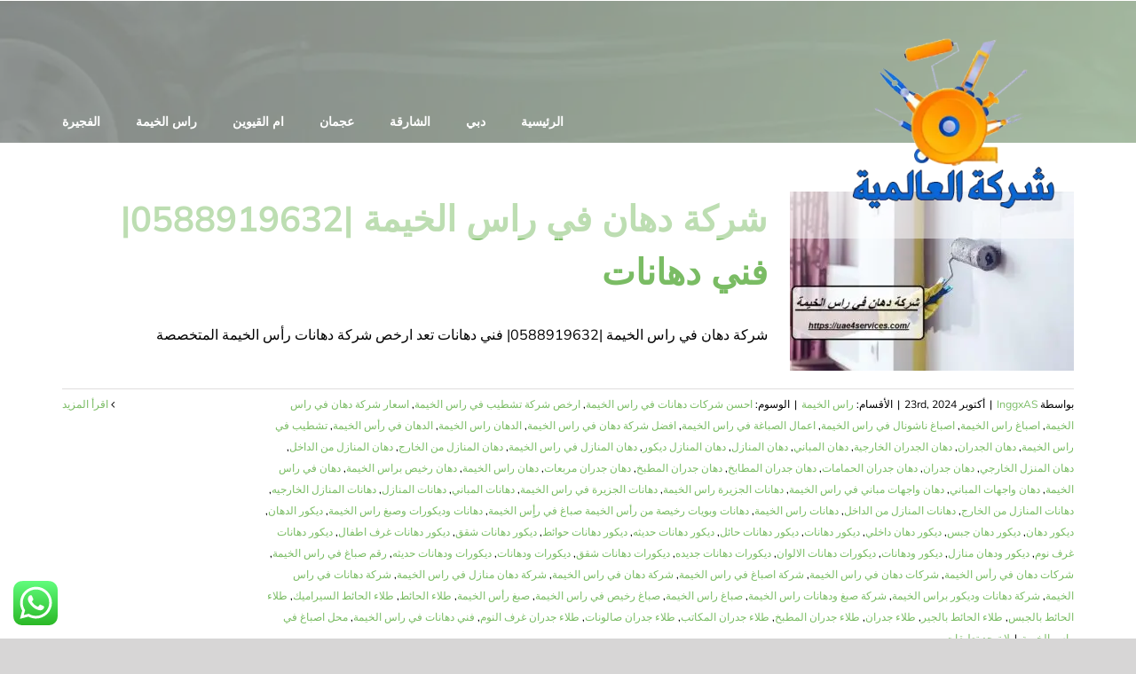

--- FILE ---
content_type: text/html; charset=utf-8
request_url: https://uae4services.com/tag/%D8%A7%D8%B5%D8%A8%D8%A7%D8%BA-%D9%86%D8%A7%D8%B4%D9%88%D9%86%D8%A7%D9%84-%D9%81%D9%8A-%D8%B1%D8%A7%D8%B3-%D8%A7%D9%84%D8%AE%D9%8A%D9%85%D8%A9/
body_size: 15760
content:
<!DOCTYPE html>
<html class="avada-html-layout-wide avada-html-header-position-top avada-html-is-archive avada-header-color-not-opaque" dir="rtl" lang="ar" prefix="og: http://ogp.me/ns# fb: http://ogp.me/ns/fb#">
<head>
<meta http-equiv="X-UA-Compatible" content="IE=edge"/>
<meta http-equiv="Content-Type" content="text/html; charset=utf-8"/>
<meta name="viewport" content="width=device-width, initial-scale=1"/>
<meta name='robots' content='index, follow, max-image-preview:large, max-snippet:-1, max-video-preview:-1'/>
<title>اصباغ ناشونال في راس الخيمة Archives - شركة العالمية|0588919632</title>
<link rel="canonical" href="https://uae4services.com/tag/اصباغ-ناشونال-في-راس-الخيمة/"/>
<meta property="og:locale" content="ar_AR"/>
<meta property="og:type" content="article"/>
<meta property="og:title" content="اصباغ ناشونال في راس الخيمة الأرشيف"/>
<meta property="og:url" content="https://uae4services.com/tag/اصباغ-ناشونال-في-راس-الخيمة/"/>
<meta property="og:site_name" content="شركة العالمية|0588919632"/>
<meta name="twitter:card" content="summary_large_image"/>
<script type="application/ld+json" class="yoast-schema-graph">{"@context":"https://schema.org","@graph":[{"@type":"CollectionPage","@id":"https://uae4services.com/tag/%d8%a7%d8%b5%d8%a8%d8%a7%d8%ba-%d9%86%d8%a7%d8%b4%d9%88%d9%86%d8%a7%d9%84-%d9%81%d9%8a-%d8%b1%d8%a7%d8%b3-%d8%a7%d9%84%d8%ae%d9%8a%d9%85%d8%a9/","url":"https://uae4services.com/tag/%d8%a7%d8%b5%d8%a8%d8%a7%d8%ba-%d9%86%d8%a7%d8%b4%d9%88%d9%86%d8%a7%d9%84-%d9%81%d9%8a-%d8%b1%d8%a7%d8%b3-%d8%a7%d9%84%d8%ae%d9%8a%d9%85%d8%a9/","name":"اصباغ ناشونال في راس الخيمة Archives - شركة العالمية|0588919632","isPartOf":{"@id":"https://uae4services.com/#website"},"primaryImageOfPage":{"@id":"https://uae4services.com/tag/%d8%a7%d8%b5%d8%a8%d8%a7%d8%ba-%d9%86%d8%a7%d8%b4%d9%88%d9%86%d8%a7%d9%84-%d9%81%d9%8a-%d8%b1%d8%a7%d8%b3-%d8%a7%d9%84%d8%ae%d9%8a%d9%85%d8%a9/#primaryimage"},"image":{"@id":"https://uae4services.com/tag/%d8%a7%d8%b5%d8%a8%d8%a7%d8%ba-%d9%86%d8%a7%d8%b4%d9%88%d9%86%d8%a7%d9%84-%d9%81%d9%8a-%d8%b1%d8%a7%d8%b3-%d8%a7%d9%84%d8%ae%d9%8a%d9%85%d8%a9/#primaryimage"},"thumbnailUrl":"https://uae4services.com/wp-content/uploads/2022/06/شركة-دهان-في-راس-الخيمة.jpg","breadcrumb":{"@id":"https://uae4services.com/tag/%d8%a7%d8%b5%d8%a8%d8%a7%d8%ba-%d9%86%d8%a7%d8%b4%d9%88%d9%86%d8%a7%d9%84-%d9%81%d9%8a-%d8%b1%d8%a7%d8%b3-%d8%a7%d9%84%d8%ae%d9%8a%d9%85%d8%a9/#breadcrumb"},"inLanguage":"ar"},{"@type":"ImageObject","inLanguage":"ar","@id":"https://uae4services.com/tag/%d8%a7%d8%b5%d8%a8%d8%a7%d8%ba-%d9%86%d8%a7%d8%b4%d9%88%d9%86%d8%a7%d9%84-%d9%81%d9%8a-%d8%b1%d8%a7%d8%b3-%d8%a7%d9%84%d8%ae%d9%8a%d9%85%d8%a9/#primaryimage","url":"https://uae4services.com/wp-content/uploads/2022/06/شركة-دهان-في-راس-الخيمة.jpg","contentUrl":"https://uae4services.com/wp-content/uploads/2022/06/شركة-دهان-في-راس-الخيمة.jpg","width":1000,"height":691,"caption":"شركة دهان في راس الخيمة"},{"@type":"BreadcrumbList","@id":"https://uae4services.com/tag/%d8%a7%d8%b5%d8%a8%d8%a7%d8%ba-%d9%86%d8%a7%d8%b4%d9%88%d9%86%d8%a7%d9%84-%d9%81%d9%8a-%d8%b1%d8%a7%d8%b3-%d8%a7%d9%84%d8%ae%d9%8a%d9%85%d8%a9/#breadcrumb","itemListElement":[{"@type":"ListItem","position":1,"name":"Home","item":"https://uae4services.com/"},{"@type":"ListItem","position":2,"name":"اصباغ ناشونال في راس الخيمة"}]},{"@type":"WebSite","@id":"https://uae4services.com/#website","url":"https://uae4services.com/","name":"شركة العالمية|0588919632","description":"شركة تركيب جبس بورد دبي , الشارقة : ارخص اسعار تركيب متر الواح الجبس بورد في الامارات ,تركيب جبسون بورد اسقف معلقة فورسلينج ومستعارة ,افضل جبس بورد بخبرة .","potentialAction":[{"@type":"SearchAction","target":{"@type":"EntryPoint","urlTemplate":"https://uae4services.com/?s={search_term_string}"},"query-input":"required name=search_term_string"}],"inLanguage":"ar"}]}</script>
<link rel="alternate" type="application/rss+xml" title="شركة العالمية|0588919632 &laquo; الخلاصة" href="https://uae4services.com/feed/"/>
<link rel="alternate" type="application/rss+xml" title="شركة العالمية|0588919632 &laquo; خلاصة التعليقات" href="https://uae4services.com/comments/feed/"/>
<link rel="shortcut icon" href="https://uae4services.com/wp-content/uploads/2021/08/mon.png" type="image/x-icon"/>
<link rel="apple-touch-icon" sizes="180x180" href="https://uae4services.com/wp-content/uploads/2021/08/mon.png">
<link rel="icon" sizes="192x192" href="https://uae4services.com/wp-content/uploads/2021/08/mon.png">
<meta name="msapplication-TileImage" content="https://uae4services.com/wp-content/uploads/2021/08/mon.png">
<link rel="alternate" type="application/rss+xml" title="شركة العالمية|0588919632 &laquo; اصباغ ناشونال في راس الخيمة خلاصة الوسوم" href="https://uae4services.com/tag/%d8%a7%d8%b5%d8%a8%d8%a7%d8%ba-%d9%86%d8%a7%d8%b4%d9%88%d9%86%d8%a7%d9%84-%d9%81%d9%8a-%d8%b1%d8%a7%d8%b3-%d8%a7%d9%84%d8%ae%d9%8a%d9%85%d8%a9/feed/"/>
<meta property="og:locale" content="ar_AR"/>
<meta property="og:type" content="article"/>
<meta property="og:site_name" content="شركة العالمية|0588919632"/>
<meta property="og:title" content="اصباغ ناشونال في راس الخيمة Archives - شركة العالمية|0588919632"/>
<meta property="og:url" content="https://uae4services.com/paint-company-in-ras-al-khaimah/"/>
<meta property="og:image" content="https://uae4services.com/wp-content/uploads/2022/06/شركة-دهان-في-راس-الخيمة.jpg"/>
<meta property="og:image:width" content="1000"/>
<meta property="og:image:height" content="691"/>
<meta property="og:image:type" content="image/jpeg"/>
<link rel='stylesheet' id='ht_ctc_main_css-css' href='https://uae4services.com/wp-content/plugins/click-to-chat-for-whatsapp/new/inc/assets/css/main.css?ver=4.11' type='text/css' media='all'/>
<link rel='stylesheet' id='toc-screen-css' href='https://uae4services.com/wp-content/plugins/table-of-contents-plus/screen.min.css?ver=2406' type='text/css' media='all'/>
<link rel='stylesheet' id='taqyeem-style-css' href='https://uae4services.com/wp-content/plugins/taqyeem/style.css?ver=6.6.4' type='text/css' media='all'/>
<link rel='stylesheet' id='tablepress-default-css' href='https://uae4services.com/wp-content/plugins/tablepress/css/build/default-rtl.css?ver=2.4.4' type='text/css' media='all'/>
<link rel='stylesheet' id='fusion-dynamic-css-css' href='https://uae4services.com/wp-content/uploads/fusion-styles/3055247d579288d5187b7454734a6fc8.min.css?ver=3.11.9' type='text/css' media='all'/>
<link rel='stylesheet' id='call-now-button-modern-style-css' href='https://uae4services.com/wp-content/plugins/call-now-button/resources/style/modern.css?ver=1.4.11' type='text/css' media='all'/>
<script type="text/javascript" src="https://uae4services.com/wp-includes/js/jquery/jquery.min.js?ver=3.7.1" id="jquery-core-js"></script>
<script type="text/javascript" src="https://uae4services.com/wp-includes/js/jquery/jquery-migrate.min.js?ver=3.4.1" id="jquery-migrate-js"></script>
<script type="text/javascript" src="https://uae4services.com/wp-content/plugins/taqyeem/js/tie.js?ver=6.6.4" id="taqyeem-main-js"></script>
<link rel="https://api.w.org/" href="https://uae4services.com/wp-json/"/><link rel="alternate" title="JSON" type="application/json" href="https://uae4services.com/wp-json/wp/v2/tags/1519"/><link rel="EditURI" type="application/rsd+xml" title="RSD" href="https://uae4services.com/xmlrpc.php?rsd"/>
<meta name="generator" content="WordPress 6.6.4"/>
<script type='text/javascript'>//<![CDATA[
var taqyeem={"ajaxurl":"https://uae4services.com/wp-admin/admin-ajax.php","your_rating":"تقييمك:"};
//]]></script>
<style type="text/css" media="screen">

</style>
<script>document.createElement("picture");if(!window.HTMLPictureElement&&document.addEventListener){window.addEventListener("DOMContentLoaded",function(){var s=document.createElement("script");s.src="https://uae4services.com/wp-content/plugins/webp-express/js/picturefill.min.js";document.body.appendChild(s);});}</script><style type="text/css" id="css-fb-visibility">@media screen and (max-width: 640px){.fusion-no-small-visibility{display:none !important;}body .sm-text-align-center{text-align:center !important;}body .sm-text-align-left{text-align:left !important;}body .sm-text-align-right{text-align:right !important;}body .sm-flex-align-center{justify-content:center !important;}body .sm-flex-align-flex-start{justify-content:flex-start !important;}body .sm-flex-align-flex-end{justify-content:flex-end !important;}body .sm-mx-auto{margin-left:auto !important;margin-right:auto !important;}body .sm-ml-auto{margin-left:auto !important;}body .sm-mr-auto{margin-right:auto !important;}body .fusion-absolute-position-small{position:absolute;top:auto;width:100%;}.awb-sticky.awb-sticky-small{ position: sticky; top: var(--awb-sticky-offset,0); }}@media screen and (min-width: 641px) and (max-width: 1024px){.fusion-no-medium-visibility{display:none !important;}body .md-text-align-center{text-align:center !important;}body .md-text-align-left{text-align:left !important;}body .md-text-align-right{text-align:right !important;}body .md-flex-align-center{justify-content:center !important;}body .md-flex-align-flex-start{justify-content:flex-start !important;}body .md-flex-align-flex-end{justify-content:flex-end !important;}body .md-mx-auto{margin-left:auto !important;margin-right:auto !important;}body .md-ml-auto{margin-left:auto !important;}body .md-mr-auto{margin-right:auto !important;}body .fusion-absolute-position-medium{position:absolute;top:auto;width:100%;}.awb-sticky.awb-sticky-medium{ position: sticky; top: var(--awb-sticky-offset,0); }}@media screen and (min-width: 1025px){.fusion-no-large-visibility{display:none !important;}body .lg-text-align-center{text-align:center !important;}body .lg-text-align-left{text-align:left !important;}body .lg-text-align-right{text-align:right !important;}body .lg-flex-align-center{justify-content:center !important;}body .lg-flex-align-flex-start{justify-content:flex-start !important;}body .lg-flex-align-flex-end{justify-content:flex-end !important;}body .lg-mx-auto{margin-left:auto !important;margin-right:auto !important;}body .lg-ml-auto{margin-left:auto !important;}body .lg-mr-auto{margin-right:auto !important;}body .fusion-absolute-position-large{position:absolute;top:auto;width:100%;}.awb-sticky.awb-sticky-large{ position: sticky; top: var(--awb-sticky-offset,0); }}</style><style type="text/css">.recentcomments a{display:inline !important;padding:0 !important;margin:0 !important;}</style><link rel="alternate" type="application/rss+xml" title="RSS" href="https://uae4services.com/rsslatest.xml"/>	<script type="text/javascript">var doc=document.documentElement;doc.setAttribute('data-useragent',navigator.userAgent);</script>
<meta name="format-detection" content="telephone=no"></head>
<body class="rtl archive tag tag-1519 fusion-image-hovers fusion-pagination-sizing fusion-button_type-flat fusion-button_span-no fusion-button_gradient-linear avada-image-rollover-circle-yes avada-image-rollover-no fusion-body fusion-sticky-header no-tablet-sticky-header no-mobile-sticky-header no-mobile-slidingbar no-mobile-totop fusion-disable-outline fusion-sub-menu-fade mobile-logo-pos-left layout-wide-mode avada-has-boxed-modal-shadow-none layout-scroll-offset-full avada-has-zero-margin-offset-top fusion-top-header menu-text-align-center mobile-menu-design-flyout fusion-show-pagination-text fusion-header-layout-v3 avada-responsive avada-footer-fx-none avada-menu-highlight-style-bottombar fusion-search-form-classic fusion-main-menu-search-dropdown fusion-avatar-square avada-sticky-shrinkage avada-dropdown-styles avada-blog-layout-medium avada-blog-archive-layout-medium avada-header-shadow-no avada-menu-icon-position-left avada-has-mainmenu-dropdown-divider avada-has-breadcrumb-mobile-hidden avada-has-pagetitlebar-retina-bg-image avada-has-titlebar-bar_and_content avada-has-footer-widget-bg-image avada-header-border-color-full-transparent avada-has-pagination-padding avada-flyout-menu-direction-fade avada-ec-views-v1" data-awb-post-id="2101">
<a class="skip-link screen-reader-text" href="#content">Skip to content</a>
<div id="boxed-wrapper">
<div id="wrapper" class="fusion-wrapper">
<div id="home" style="position:relative;top:-1px;"></div>
<div class="fusion-tb-header"><div class="fusion-fullwidth fullwidth-box fusion-builder-row-1 fusion-flex-container nonhundred-percent-fullwidth non-hundred-percent-height-scrolling fusion-custom-z-index" style="--link_hover_color: rgba(255,255,255,0.8);--link_color: #ffffff;--awb-border-radius-top-left:0px;--awb-border-radius-top-right:0px;--awb-border-radius-bottom-right:0px;--awb-border-radius-bottom-left:0px;--awb-z-index:999;--awb-background-color:#ffffff;--awb-flex-wrap:wrap;"><div class="fusion-builder-row fusion-row fusion-flex-align-items-center fusion-flex-content-wrap" style="max-width:calc( 1140px + 0px );margin-left: calc(-0px / 2 );margin-right: calc(-0px / 2 );"><div class="fusion-layout-column fusion_builder_column fusion-builder-column-0 fusion_builder_column_1_2 1_2 fusion-flex-column" style="--awb-bg-size:cover;--awb-width-large:50%;--awb-margin-top-large:0px;--awb-spacing-right-large:0px;--awb-margin-bottom-large:0px;--awb-spacing-left-large:0px;--awb-width-medium:50%;--awb-order-medium:0;--awb-spacing-right-medium:0px;--awb-spacing-left-medium:0px;--awb-width-small:100%;--awb-order-small:0;--awb-spacing-right-small:0px;--awb-spacing-left-small:0px;"><div class="fusion-column-wrapper fusion-column-has-shadow fusion-flex-justify-content-center fusion-content-layout-column"></div></div><div class="fusion-layout-column fusion_builder_column fusion-builder-column-1 fusion_builder_column_1_2 1_2 fusion-flex-column fusion-no-small-visibility" style="--awb-bg-size:cover;--awb-width-large:50%;--awb-margin-top-large:0px;--awb-spacing-right-large:0px;--awb-margin-bottom-large:0px;--awb-spacing-left-large:0px;--awb-width-medium:50%;--awb-order-medium:0;--awb-spacing-right-medium:0px;--awb-spacing-left-medium:0px;--awb-width-small:100%;--awb-order-small:1;--awb-spacing-right-small:0px;--awb-spacing-left-small:0px;"><div class="fusion-column-wrapper fusion-column-has-shadow fusion-flex-justify-content-flex-end fusion-content-layout-row"></div></div></div></div><div class="fusion-fullwidth fullwidth-box fusion-builder-row-2 fusion-flex-container nonhundred-percent-fullwidth non-hundred-percent-height-scrolling fusion-custom-z-index fusion-absolute-container fusion-absolute-position-medium fusion-absolute-position-large" style="--awb-border-radius-top-left:0px;--awb-border-radius-top-right:0px;--awb-border-radius-bottom-right:0px;--awb-border-radius-bottom-left:0px;--awb-z-index:9999;--awb-padding-top:30px;--awb-padding-bottom:30px;--awb-padding-top-small:15px;--awb-padding-bottom-small:15px;--awb-margin-bottom:0px;--awb-min-height:60px;--awb-background-color:rgba(255,255,255,0.5);--awb-flex-wrap:wrap;"><div class="fusion-builder-row fusion-row fusion-flex-align-items-center fusion-flex-content-wrap" style="max-width:calc( 1140px + 0px );margin-left: calc(-0px / 2 );margin-right: calc(-0px / 2 );"><div class="fusion-layout-column fusion_builder_column fusion-builder-column-2 fusion_builder_column_1_4 1_4 fusion-flex-column fusion-column-inner-bg-wrapper" style="--awb-inner-bg-size:cover;--awb-width-large:25%;--awb-margin-top-large:0px;--awb-spacing-right-large:0px;--awb-margin-bottom-large:0px;--awb-spacing-left-large:0px;--awb-width-medium:35%;--awb-order-medium:0;--awb-spacing-right-medium:0px;--awb-spacing-left-medium:0px;--awb-width-small:75%;--awb-order-small:0;--awb-spacing-right-small:0px;--awb-spacing-left-small:0px;"><span class="fusion-column-inner-bg hover-type-none"><a class="fusion-column-anchor" href="https://uae4services.com/"><span class="fusion-column-inner-bg-image"></span></a></span><div class="fusion-column-wrapper fusion-column-has-shadow fusion-flex-justify-content-flex-start fusion-content-layout-row fusion-content-nowrap"><div class="fusion-image-element " style="--awb-margin-right:10px;--awb-max-width:250px;--awb-caption-title-font-family:var(--h2_typography-font-family);--awb-caption-title-font-weight:var(--h2_typography-font-weight);--awb-caption-title-font-style:var(--h2_typography-font-style);--awb-caption-title-size:var(--h2_typography-font-size);--awb-caption-title-transform:var(--h2_typography-text-transform);--awb-caption-title-line-height:var(--h2_typography-line-height);--awb-caption-title-letter-spacing:var(--h2_typography-letter-spacing);"><span class=" has-fusion-standard-logo has-fusion-sticky-logo has-fusion-mobile-logo fusion-imageframe imageframe-none imageframe-1 hover-type-none"><a class="fusion-no-lightbox" href="https://uae4services.com/" target="_self"><picture><source srcset="https://uae4services.com/wp-content/webp-express/webp-images/uploads/2023/09/logo777.png.webp 1x, https://uae4services.com/wp-content/webp-express/webp-images/uploads/2023/09/logo777.png.webp 2x" type="image/webp"><img fetchpriority="high" decoding="async" src="https://uae4services.com/wp-content/uploads/2023/09/logo777.png" srcset="https://uae4services.com/wp-content/uploads/2023/09/logo777.png 1x, https://uae4services.com/wp-content/uploads/2023/09/logo777.png 2x" style="max-height:250px;height:auto;" retina_url="https://uae4services.com/wp-content/uploads/2023/09/logo777.png" width="300" height="250" class="img-responsive fusion-standard-logo disable-lazyload webpexpress-processed" alt="شركة العالمية|0588919632 Logo"></picture><picture><source srcset="https://uae4services.com/wp-content/webp-express/webp-images/uploads/2023/09/logo777.png.webp 1x, https://uae4services.com/wp-content/webp-express/webp-images/uploads/2023/09/logo777.png.webp 2x" type="image/webp"><img decoding="async" src="https://uae4services.com/wp-content/uploads/2023/09/logo777.png" srcset="https://uae4services.com/wp-content/uploads/2023/09/logo777.png 1x, https://uae4services.com/wp-content/uploads/2023/09/logo777.png 2x" style="max-height:250px;height:auto;" retina_url="https://uae4services.com/wp-content/uploads/2023/09/logo777.png" width="300" height="250" class="img-responsive fusion-sticky-logo disable-lazyload webpexpress-processed" alt="شركة العالمية|0588919632 Logo"></picture><picture><source srcset="https://uae4services.com/wp-content/webp-express/webp-images/uploads/2023/09/logo777.png.webp 1x, https://uae4services.com/wp-content/webp-express/webp-images/uploads/2023/09/logo777.png.webp 2x" type="image/webp"><img decoding="async" src="https://uae4services.com/wp-content/uploads/2023/09/logo777.png" srcset="https://uae4services.com/wp-content/uploads/2023/09/logo777.png 1x, https://uae4services.com/wp-content/uploads/2023/09/logo777.png 2x" style="max-height:250px;height:auto;" retina_url="https://uae4services.com/wp-content/uploads/2023/09/logo777.png" width="300" height="250" class="img-responsive fusion-mobile-logo disable-lazyload webpexpress-processed" alt="شركة العالمية|0588919632 Logo"></picture></a></span></div></div></div><div class="fusion-layout-column fusion_builder_column fusion-builder-column-3 fusion_builder_column_3_4 3_4 fusion-flex-column" style="--awb-bg-size:cover;--awb-width-large:75%;--awb-margin-top-large:0px;--awb-spacing-right-large:0px;--awb-margin-bottom-large:0px;--awb-spacing-left-large:0px;--awb-width-medium:65%;--awb-order-medium:0;--awb-spacing-right-medium:0px;--awb-spacing-left-medium:0px;--awb-width-small:25%;--awb-order-small:0;--awb-spacing-right-small:0px;--awb-spacing-left-small:0px;"><div class="fusion-column-wrapper fusion-column-has-shadow fusion-flex-justify-content-flex-start fusion-content-layout-column"><nav class="awb-menu awb-menu_row awb-menu_em-hover mobile-mode-collapse-to-button awb-menu_icons-left awb-menu_dc-yes mobile-trigger-fullwidth-off awb-menu_mobile-toggle awb-menu_indent-left mobile-size-full-absolute loading mega-menu-loading awb-menu_desktop awb-menu_dropdown awb-menu_expand-right awb-menu_transition-fade" style="--awb-font-size:14px;--awb-text-transform:none;--awb-gap:40px;--awb-justify-content:flex-end;--awb-items-padding-top:5px;--awb-border-color:rgba(122,188,100,0);--awb-border-bottom:2px;--awb-color:#ffffff;--awb-active-color:#7abc64;--awb-active-border-bottom:2px;--awb-active-border-color:#7abc64;--awb-submenu-sep-color:rgba(226,226,226,0);--awb-submenu-active-bg:#7abc64;--awb-submenu-active-color:#ffffff;--awb-submenu-text-transform:none;--awb-icons-hover-color:#7abc64;--awb-main-justify-content:flex-start;--awb-mobile-nav-button-align-hor:flex-end;--awb-mobile-active-bg:#7abc64;--awb-mobile-active-color:#ffffff;--awb-mobile-trigger-font-size:40px;--awb-mobile-trigger-color:#ffffff;--awb-mobile-trigger-background-color:rgba(255,255,255,0);--awb-mobile-nav-trigger-bottom-margin:20px;--awb-mobile-sep-color:rgba(0,0,0,0);--awb-sticky-min-height:70px;--awb-mobile-justify:flex-end;--awb-mobile-caret-left:auto;--awb-mobile-caret-right:0;--awb-fusion-font-family-typography:&quot;Mulish&quot;;--awb-fusion-font-style-typography:normal;--awb-fusion-font-weight-typography:800;--awb-fusion-font-family-submenu-typography:inherit;--awb-fusion-font-style-submenu-typography:normal;--awb-fusion-font-weight-submenu-typography:400;--awb-fusion-font-family-mobile-typography:inherit;--awb-fusion-font-style-mobile-typography:normal;--awb-fusion-font-weight-mobile-typography:400;" aria-label="Driving Main Menu" data-breakpoint="1128" data-count="0" data-transition-type="center" data-transition-time="300" data-expand="right"><button type="button" class="awb-menu__m-toggle awb-menu__m-toggle_no-text" aria-expanded="false" aria-controls="menu-driving-main-menu"><span class="awb-menu__m-toggle-inner"><span class="collapsed-nav-text"><span class="screen-reader-text">Toggle Navigation</span></span><span class="awb-menu__m-collapse-icon awb-menu__m-collapse-icon_no-text"><span class="awb-menu__m-collapse-icon-open awb-menu__m-collapse-icon-open_no-text awb-drivingmenu"></span><span class="awb-menu__m-collapse-icon-close awb-menu__m-collapse-icon-close_no-text awb-drivingclose"></span></span></span></button><ul id="menu-driving-main-menu" class="fusion-menu awb-menu__main-ul awb-menu__main-ul_row"><li id="menu-item-1137" class="menu-item menu-item-type-post_type menu-item-object-page menu-item-home menu-item-1137 awb-menu__li awb-menu__main-li awb-menu__main-li_regular" data-item-id="1137"><span class="awb-menu__main-background-default awb-menu__main-background-default_center"></span><span class="awb-menu__main-background-active awb-menu__main-background-active_center"></span><a href="https://uae4services.com/" class="awb-menu__main-a awb-menu__main-a_regular"><span class="menu-text">الرئيسية</span></a></li><li id="menu-item-1148" class="menu-item menu-item-type-taxonomy menu-item-object-category menu-item-1148 awb-menu__li awb-menu__main-li awb-menu__main-li_regular" data-item-id="1148"><span class="awb-menu__main-background-default awb-menu__main-background-default_center"></span><span class="awb-menu__main-background-active awb-menu__main-background-active_center"></span><a href="https://uae4services.com/category/%d8%af%d8%a8%d9%8a/" class="awb-menu__main-a awb-menu__main-a_regular"><span class="menu-text">دبي</span></a></li><li id="menu-item-1145" class="menu-item menu-item-type-taxonomy menu-item-object-category menu-item-1145 awb-menu__li awb-menu__main-li awb-menu__main-li_regular" data-item-id="1145"><span class="awb-menu__main-background-default awb-menu__main-background-default_center"></span><span class="awb-menu__main-background-active awb-menu__main-background-active_center"></span><a href="https://uae4services.com/category/%d8%a7%d9%84%d8%b4%d8%a7%d8%b1%d9%82%d8%a9/" class="awb-menu__main-a awb-menu__main-a_regular"><span class="menu-text">الشارقة</span></a></li><li id="menu-item-1150" class="menu-item menu-item-type-taxonomy menu-item-object-category menu-item-1150 awb-menu__li awb-menu__main-li awb-menu__main-li_regular" data-item-id="1150"><span class="awb-menu__main-background-default awb-menu__main-background-default_center"></span><span class="awb-menu__main-background-active awb-menu__main-background-active_center"></span><a href="https://uae4services.com/category/%d8%b9%d8%ac%d9%85%d8%a7%d9%86/" class="awb-menu__main-a awb-menu__main-a_regular"><span class="menu-text">عجمان</span></a></li><li id="menu-item-1147" class="menu-item menu-item-type-taxonomy menu-item-object-category menu-item-1147 awb-menu__li awb-menu__main-li awb-menu__main-li_regular" data-item-id="1147"><span class="awb-menu__main-background-default awb-menu__main-background-default_center"></span><span class="awb-menu__main-background-active awb-menu__main-background-active_center"></span><a href="https://uae4services.com/category/%d8%a7%d9%85-%d8%a7%d9%84%d9%82%d9%8a%d9%88%d9%8a%d9%86/" class="awb-menu__main-a awb-menu__main-a_regular"><span class="menu-text">ام القيوين</span></a></li><li id="menu-item-1149" class="menu-item menu-item-type-taxonomy menu-item-object-category menu-item-1149 awb-menu__li awb-menu__main-li awb-menu__main-li_regular" data-item-id="1149"><span class="awb-menu__main-background-default awb-menu__main-background-default_center"></span><span class="awb-menu__main-background-active awb-menu__main-background-active_center"></span><a href="https://uae4services.com/category/%d8%b1%d8%a7%d8%b3-%d8%a7%d9%84%d8%ae%d9%8a%d9%85%d8%a9/" class="awb-menu__main-a awb-menu__main-a_regular"><span class="menu-text">راس الخيمة</span></a></li><li id="menu-item-1146" class="menu-item menu-item-type-taxonomy menu-item-object-category menu-item-1146 awb-menu__li awb-menu__main-li awb-menu__main-li_regular" data-item-id="1146"><span class="awb-menu__main-background-default awb-menu__main-background-default_center"></span><span class="awb-menu__main-background-active awb-menu__main-background-active_center"></span><a href="https://uae4services.com/category/%d8%a7%d9%84%d9%81%d8%ac%d9%8a%d8%b1%d8%a9/" class="awb-menu__main-a awb-menu__main-a_regular"><span class="menu-text">الفجيرة</span></a></li></ul></nav></div></div></div></div>
</div>	<div id="sliders-container" class="fusion-slider-visibility">
</div>
<section class="avada-page-titlebar-wrapper" aria-label="Page Title Bar">
<div class="fusion-page-title-bar fusion-page-title-bar-breadcrumbs fusion-page-title-bar-left">
<div class="fusion-page-title-row">
<div class="fusion-page-title-wrapper">
<div class="fusion-page-title-captions">
</div>
</div>
</div>
</div>
</section>
<main id="main" class="clearfix ">
<div class="fusion-row" style="">
<section id="content" class=" full-width" style="width: 100%;">
<div id="posts-container" class="fusion-blog-archive fusion-blog-layout-medium-wrapper fusion-blog-infinite fusion-clearfix">
<div class="fusion-posts-container fusion-blog-layout-medium fusion-posts-container-infinite " data-pages="1">
<article id="post-2101" class="fusion-post-medium  post fusion-clearfix post-2101 type-post status-publish format-standard has-post-thumbnail hentry category-13 tag-1531 tag-1508 tag-1506 tag-1520 tag-1519 tag-1505 tag-1510 tag-1515 tag-1511 tag-1507 tag-1528 tag-1529 tag-1488 tag-1479 tag-1483 tag-1504 tag-1481 tag-1480 tag-1482 tag-1361 tag-1365 tag-1366 tag-1362 tag-1363 tag-1512 tag-1503 tag-1495 tag-1490 tag-1502 tag-1516 tag-1513 tag-1489 tag-1484 tag-1487 tag-1485 tag-1486 tag-1514 tag-1498 tag-1501 tag-1527 tag-1473 tag-1522 tag-1477 tag-1523 tag-1478 tag-1474 tag-1476 tag-1524 tag-1526 tag-1525 tag-1475 tag-1472 tag-1471 tag-1470 tag-1469 tag-1467 tag-1466 tag-765 tag-1500 tag-1496 tag-109 tag-772 tag-1509 tag-1494 tag-1499 tag-1497 tag-1521 tag-105 tag-1517 tag-1457 tag-1459 tag-1458 tag-1530 tag-1357 tag-1360 tag-1355 tag-1358 tag-1356 tag-1532 tag-1518">
<div class="fusion-flexslider flexslider fusion-flexslider-loading fusion-post-slideshow">
<ul class="slides">
<li><div class="fusion-image-wrapper fusion-image-size-fixed" aria-haspopup="true">
<a href="https://uae4services.com/paint-company-in-ras-al-khaimah/" aria-label="شركة دهان في راس الخيمة |0588919632| فني دهانات">
<picture><source srcset="https://uae4services.com/wp-content/webp-express/webp-images/uploads/2022/06/شركة-دهان-في-راس-الخيمة-320x202.jpg.webp 320w, https://uae4services.com/wp-content/webp-express/webp-images/uploads/2022/06/شركة-دهان-في-راس-الخيمة-700x441.jpg.webp 700w" sizes="(max-width: 320px) 100vw, 320px" type="image/webp"><img width="320" height="202" src="https://uae4services.com/wp-content/uploads/2022/06/شركة-دهان-في-راس-الخيمة-320x202.jpg" class="attachment-blog-medium size-blog-medium wp-post-image webpexpress-processed" alt="شركة دهان في راس الخيمة" decoding="async" srcset="https://uae4services.com/wp-content/uploads/2022/06/شركة-دهان-في-راس-الخيمة-320x202.jpg 320w, https://uae4services.com/wp-content/uploads/2022/06/شركة-دهان-في-راس-الخيمة-700x441.jpg 700w" sizes="(max-width: 320px) 100vw, 320px"></picture>	</a>
</div>
</li>
</ul>
</div>
<div class="fusion-post-content post-content">
<h2 class="entry-title fusion-post-title"><a href="https://uae4services.com/paint-company-in-ras-al-khaimah/">شركة دهان في راس الخيمة |0588919632| فني دهانات</a></h2>
<div class="fusion-post-content-container">
<p>شركة دهان في راس الخيمة |0588919632| فني دهانات تعد ارخص شركة دهانات رأس الخيمة المتخصصة</p>	</div>
</div>
<div class="fusion-clearfix"></div>
<div class="fusion-meta-info">
<div class="fusion-alignleft">بواسطة <span class="vcard"><span class="fn"><a href="https://uae4services.com/author/inggxas/" title="مقالات InggxAS" rel="author">InggxAS</a></span></span><span class="fusion-inline-sep">|</span><span class="updated rich-snippet-hidden">2024-08-11T03:12:49+00:00</span><span>أكتوبر 23rd, 2024</span><span class="fusion-inline-sep">|</span>الأقسام: <a href="https://uae4services.com/category/%d8%b1%d8%a7%d8%b3-%d8%a7%d9%84%d8%ae%d9%8a%d9%85%d8%a9/" rel="category tag">راس الخيمة</a><span class="fusion-inline-sep">|</span><span class="meta-tags">الوسوم: <a href="https://uae4services.com/tag/%d8%a7%d8%ad%d8%b3%d9%86-%d8%b4%d8%b1%d9%83%d8%a7%d8%aa-%d8%af%d9%87%d8%a7%d9%86%d8%a7%d8%aa-%d9%81%d9%8a-%d8%b1%d8%a7%d8%b3-%d8%a7%d9%84%d8%ae%d9%8a%d9%85%d8%a9/" rel="tag">احسن شركات دهانات في راس الخيمة</a>, <a href="https://uae4services.com/tag/%d8%a7%d8%b1%d8%ae%d8%b5-%d8%b4%d8%b1%d9%83%d8%a9-%d8%aa%d8%b4%d8%b7%d9%8a%d8%a8-%d9%81%d9%8a-%d8%b1%d8%a7%d8%b3-%d8%a7%d9%84%d8%ae%d9%8a%d9%85%d8%a9/" rel="tag">ارخص شركة تشطيب في راس الخيمة</a>, <a href="https://uae4services.com/tag/%d8%a7%d8%b3%d8%b9%d8%a7%d8%b1-%d8%b4%d8%b1%d9%83%d8%a9-%d8%af%d9%87%d8%a7%d9%86-%d9%81%d9%8a-%d8%b1%d8%a7%d8%b3-%d8%a7%d9%84%d8%ae%d9%8a%d9%85%d8%a9/" rel="tag">اسعار شركة دهان في راس الخيمة</a>, <a href="https://uae4services.com/tag/%d8%a7%d8%b5%d8%a8%d8%a7%d8%ba-%d8%b1%d8%a7%d8%b3-%d8%a7%d9%84%d8%ae%d9%8a%d9%85%d8%a9/" rel="tag">اصباغ راس الخيمة</a>, <a href="https://uae4services.com/tag/%d8%a7%d8%b5%d8%a8%d8%a7%d8%ba-%d9%86%d8%a7%d8%b4%d9%88%d9%86%d8%a7%d9%84-%d9%81%d9%8a-%d8%b1%d8%a7%d8%b3-%d8%a7%d9%84%d8%ae%d9%8a%d9%85%d8%a9/" rel="tag">اصباغ ناشونال في راس الخيمة</a>, <a href="https://uae4services.com/tag/%d8%a7%d8%b9%d9%85%d8%a7%d9%84-%d8%a7%d9%84%d8%b5%d8%a8%d8%a7%d8%ba%d8%a9-%d9%81%d9%8a-%d8%b1%d8%a7%d8%b3-%d8%a7%d9%84%d8%ae%d9%8a%d9%85%d8%a9/" rel="tag">اعمال الصباغة في راس الخيمة</a>, <a href="https://uae4services.com/tag/%d8%a7%d9%81%d8%b6%d9%84-%d8%b4%d8%b1%d9%83%d8%a9-%d8%af%d9%87%d8%a7%d9%86-%d9%81%d9%8a-%d8%b1%d8%a7%d8%b3-%d8%a7%d9%84%d8%ae%d9%8a%d9%85%d8%a9/" rel="tag">افضل شركة دهان في راس الخيمة</a>, <a href="https://uae4services.com/tag/%d8%a7%d9%84%d8%af%d9%87%d8%a7%d9%86-%d8%b1%d8%a7%d8%b3-%d8%a7%d9%84%d8%ae%d9%8a%d9%85%d8%a9/" rel="tag">الدهان راس الخيمة</a>, <a href="https://uae4services.com/tag/%d8%a7%d9%84%d8%af%d9%87%d8%a7%d9%86-%d9%81%d9%8a-%d8%b1%d8%a3%d8%b3-%d8%a7%d9%84%d8%ae%d9%8a%d9%85%d8%a9/" rel="tag">الدهان في رأس الخيمة</a>, <a href="https://uae4services.com/tag/%d8%aa%d8%b4%d8%b7%d9%8a%d8%a8-%d9%81%d9%8a-%d8%b1%d8%a7%d8%b3-%d8%a7%d9%84%d8%ae%d9%8a%d9%85%d8%a9/" rel="tag">تشطيب في راس الخيمة</a>, <a href="https://uae4services.com/tag/%d8%af%d9%87%d8%a7%d9%86-%d8%a7%d9%84%d8%ac%d8%af%d8%b1%d8%a7%d9%86/" rel="tag">دهان الجدران</a>, <a href="https://uae4services.com/tag/%d8%af%d9%87%d8%a7%d9%86-%d8%a7%d9%84%d8%ac%d8%af%d8%b1%d8%a7%d9%86-%d8%a7%d9%84%d8%ae%d8%a7%d8%b1%d8%ac%d9%8a%d8%a9/" rel="tag">دهان الجدران الخارجية</a>, <a href="https://uae4services.com/tag/%d8%af%d9%87%d8%a7%d9%86-%d8%a7%d9%84%d9%85%d8%a8%d8%a7%d9%86%d9%8a/" rel="tag">دهان المباني</a>, <a href="https://uae4services.com/tag/%d8%af%d9%87%d8%a7%d9%86-%d8%a7%d9%84%d9%85%d9%86%d8%a7%d8%b2%d9%84/" rel="tag">دهان المنازل</a>, <a href="https://uae4services.com/tag/%d8%af%d9%87%d8%a7%d9%86-%d8%a7%d9%84%d9%85%d9%86%d8%a7%d8%b2%d9%84-%d8%af%d9%8a%d9%83%d9%88%d8%b1/" rel="tag">دهان المنازل ديكور</a>, <a href="https://uae4services.com/tag/%d8%af%d9%87%d8%a7%d9%86-%d8%a7%d9%84%d9%85%d9%86%d8%a7%d8%b2%d9%84-%d9%81%d9%8a-%d8%b1%d8%a7%d8%b3-%d8%a7%d9%84%d8%ae%d9%8a%d9%85%d8%a9/" rel="tag">دهان المنازل في راس الخيمة</a>, <a href="https://uae4services.com/tag/%d8%af%d9%87%d8%a7%d9%86-%d8%a7%d9%84%d9%85%d9%86%d8%a7%d8%b2%d9%84-%d9%85%d9%86-%d8%a7%d9%84%d8%ae%d8%a7%d8%b1%d8%ac/" rel="tag">دهان المنازل من الخارج</a>, <a href="https://uae4services.com/tag/%d8%af%d9%87%d8%a7%d9%86-%d8%a7%d9%84%d9%85%d9%86%d8%a7%d8%b2%d9%84-%d9%85%d9%86-%d8%a7%d9%84%d8%af%d8%a7%d8%ae%d9%84/" rel="tag">دهان المنازل من الداخل</a>, <a href="https://uae4services.com/tag/%d8%af%d9%87%d8%a7%d9%86-%d8%a7%d9%84%d9%85%d9%86%d8%b2%d9%84-%d8%a7%d9%84%d8%ae%d8%a7%d8%b1%d8%ac%d9%8a/" rel="tag">دهان المنزل الخارجي</a>, <a href="https://uae4services.com/tag/%d8%af%d9%87%d8%a7%d9%86-%d8%ac%d8%af%d8%b1%d8%a7%d9%86/" rel="tag">دهان جدران</a>, <a href="https://uae4services.com/tag/%d8%af%d9%87%d8%a7%d9%86-%d8%ac%d8%af%d8%b1%d8%a7%d9%86-%d8%a7%d9%84%d8%ad%d9%85%d8%a7%d9%85%d8%a7%d8%aa/" rel="tag">دهان جدران الحمامات</a>, <a href="https://uae4services.com/tag/%d8%af%d9%87%d8%a7%d9%86-%d8%ac%d8%af%d8%b1%d8%a7%d9%86-%d8%a7%d9%84%d9%85%d8%b7%d8%a7%d8%a8%d8%ae/" rel="tag">دهان جدران المطابخ</a>, <a href="https://uae4services.com/tag/%d8%af%d9%87%d8%a7%d9%86-%d8%ac%d8%af%d8%b1%d8%a7%d9%86-%d8%a7%d9%84%d9%85%d8%b7%d8%a8%d8%ae/" rel="tag">دهان جدران المطبخ</a>, <a href="https://uae4services.com/tag/%d8%af%d9%87%d8%a7%d9%86-%d8%ac%d8%af%d8%b1%d8%a7%d9%86-%d9%85%d8%b1%d8%a8%d8%b9%d8%a7%d8%aa/" rel="tag">دهان جدران مربعات</a>, <a href="https://uae4services.com/tag/%d8%af%d9%87%d8%a7%d9%86-%d8%b1%d8%a7%d8%b3-%d8%a7%d9%84%d8%ae%d9%8a%d9%85%d8%a9/" rel="tag">دهان راس الخيمة</a>, <a href="https://uae4services.com/tag/%d8%af%d9%87%d8%a7%d9%86-%d8%b1%d8%ae%d9%8a%d8%b5-%d8%a8%d8%b1%d8%a7%d8%b3-%d8%a7%d9%84%d8%ae%d9%8a%d9%85%d8%a9/" rel="tag">دهان رخيص براس الخيمة</a>, <a href="https://uae4services.com/tag/%d8%af%d9%87%d8%a7%d9%86-%d9%81%d9%8a-%d8%b1%d8%a7%d8%b3-%d8%a7%d9%84%d8%ae%d9%8a%d9%85%d8%a9/" rel="tag">دهان في راس الخيمة</a>, <a href="https://uae4services.com/tag/%d8%af%d9%87%d8%a7%d9%86-%d9%88%d8%a7%d8%ac%d9%87%d8%a7%d8%aa-%d8%a7%d9%84%d9%85%d8%a8%d8%a7%d9%86%d9%8a/" rel="tag">دهان واجهات المباني</a>, <a href="https://uae4services.com/tag/%d8%af%d9%87%d8%a7%d9%86-%d9%88%d8%a7%d8%ac%d9%87%d8%a7%d8%aa-%d9%85%d8%a8%d8%a7%d9%86%d9%8a-%d9%81%d9%8a-%d8%b1%d8%a7%d8%b3-%d8%a7%d9%84%d8%ae%d9%8a%d9%85%d8%a9/" rel="tag">دهان واجهات مباني في راس الخيمة</a>, <a href="https://uae4services.com/tag/%d8%af%d9%87%d8%a7%d9%86%d8%a7%d8%aa-%d8%a7%d9%84%d8%ac%d8%b2%d9%8a%d8%b1%d8%a9-%d8%b1%d8%a7%d8%b3-%d8%a7%d9%84%d8%ae%d9%8a%d9%85%d8%a9/" rel="tag">دهانات الجزيرة راس الخيمة</a>, <a href="https://uae4services.com/tag/%d8%af%d9%87%d8%a7%d9%86%d8%a7%d8%aa-%d8%a7%d9%84%d8%ac%d8%b2%d9%8a%d8%b1%d8%a9-%d9%81%d9%8a-%d8%b1%d8%a7%d8%b3-%d8%a7%d9%84%d8%ae%d9%8a%d9%85%d8%a9/" rel="tag">دهانات الجزيرة في راس الخيمة</a>, <a href="https://uae4services.com/tag/%d8%af%d9%87%d8%a7%d9%86%d8%a7%d8%aa-%d8%a7%d9%84%d9%85%d8%a8%d8%a7%d9%86%d9%8a/" rel="tag">دهانات المباني</a>, <a href="https://uae4services.com/tag/%d8%af%d9%87%d8%a7%d9%86%d8%a7%d8%aa-%d8%a7%d9%84%d9%85%d9%86%d8%a7%d8%b2%d9%84/" rel="tag">دهانات المنازل</a>, <a href="https://uae4services.com/tag/%d8%af%d9%87%d8%a7%d9%86%d8%a7%d8%aa-%d8%a7%d9%84%d9%85%d9%86%d8%a7%d8%b2%d9%84-%d8%a7%d9%84%d8%ae%d8%a7%d8%b1%d8%ac%d9%8a%d9%87/" rel="tag">دهانات المنازل الخارجيه</a>, <a href="https://uae4services.com/tag/%d8%af%d9%87%d8%a7%d9%86%d8%a7%d8%aa-%d8%a7%d9%84%d9%85%d9%86%d8%a7%d8%b2%d9%84-%d9%85%d9%86-%d8%a7%d9%84%d8%ae%d8%a7%d8%b1%d8%ac/" rel="tag">دهانات المنازل من الخارج</a>, <a href="https://uae4services.com/tag/%d8%af%d9%87%d8%a7%d9%86%d8%a7%d8%aa-%d8%a7%d9%84%d9%85%d9%86%d8%a7%d8%b2%d9%84-%d9%85%d9%86-%d8%a7%d9%84%d8%af%d8%a7%d8%ae%d9%84/" rel="tag">دهانات المنازل من الداخل</a>, <a href="https://uae4services.com/tag/%d8%af%d9%87%d8%a7%d9%86%d8%a7%d8%aa-%d8%b1%d8%a7%d8%b3-%d8%a7%d9%84%d8%ae%d9%8a%d9%85%d8%a9/" rel="tag">دهانات راس الخيمة</a>, <a href="https://uae4services.com/tag/%d8%af%d9%87%d8%a7%d9%86%d8%a7%d8%aa-%d9%88%d8%a8%d9%88%d9%8a%d8%a7%d8%aa-%d8%b1%d8%ae%d9%8a%d8%b5%d8%a9-%d9%85%d9%86-%d8%b1%d8%a3%d8%b3-%d8%a7%d9%84%d8%ae%d9%8a%d9%85%d8%a9-%d8%b5%d8%a8%d8%a7%d8%ba/" rel="tag">دهانات وبويات رخيصة من رأس الخيمة صباغ في رأٍس الخيمة</a>, <a href="https://uae4services.com/tag/%d8%af%d9%87%d8%a7%d9%86%d8%a7%d8%aa-%d9%88%d8%af%d9%8a%d9%83%d9%88%d8%b1%d8%a7%d8%aa-%d9%88%d8%b5%d8%a8%d8%ba-%d8%b1%d8%a7%d8%b3-%d8%a7%d9%84%d8%ae%d9%8a%d9%85%d8%a9/" rel="tag">دهانات وديكورات وصبغ راس الخيمة</a>, <a href="https://uae4services.com/tag/%d8%af%d9%8a%d9%83%d9%88%d8%b1-%d8%a7%d9%84%d8%af%d9%87%d8%a7%d9%86/" rel="tag">ديكور الدهان</a>, <a href="https://uae4services.com/tag/%d8%af%d9%8a%d9%83%d9%88%d8%b1-%d8%af%d9%87%d8%a7%d9%86/" rel="tag">ديكور دهان</a>, <a href="https://uae4services.com/tag/%d8%af%d9%8a%d9%83%d9%88%d8%b1-%d8%af%d9%87%d8%a7%d9%86-%d8%ac%d8%a8%d8%b3/" rel="tag">ديكور دهان جبس</a>, <a href="https://uae4services.com/tag/%d8%af%d9%8a%d9%83%d9%88%d8%b1-%d8%af%d9%87%d8%a7%d9%86-%d8%af%d8%a7%d8%ae%d9%84%d9%8a/" rel="tag">ديكور دهان داخلي</a>, <a href="https://uae4services.com/tag/%d8%af%d9%8a%d9%83%d9%88%d8%b1-%d8%af%d9%87%d8%a7%d9%86%d8%a7%d8%aa/" rel="tag">ديكور دهانات</a>, <a href="https://uae4services.com/tag/%d8%af%d9%8a%d9%83%d9%88%d8%b1-%d8%af%d9%87%d8%a7%d9%86%d8%a7%d8%aa-%d8%ad%d8%a7%d8%a6%d9%84/" rel="tag">ديكور دهانات حائل</a>, <a href="https://uae4services.com/tag/%d8%af%d9%8a%d9%83%d9%88%d8%b1-%d8%af%d9%87%d8%a7%d9%86%d8%a7%d8%aa-%d8%ad%d8%af%d9%8a%d8%ab%d9%87/" rel="tag">ديكور دهانات حديثه</a>, <a href="https://uae4services.com/tag/%d8%af%d9%8a%d9%83%d9%88%d8%b1-%d8%af%d9%87%d8%a7%d9%86%d8%a7%d8%aa-%d8%ad%d9%88%d8%a7%d8%a6%d8%b7/" rel="tag">ديكور دهانات حوائط</a>, <a href="https://uae4services.com/tag/%d8%af%d9%8a%d9%83%d9%88%d8%b1-%d8%af%d9%87%d8%a7%d9%86%d8%a7%d8%aa-%d8%b4%d9%82%d9%82/" rel="tag">ديكور دهانات شقق</a>, <a href="https://uae4services.com/tag/%d8%af%d9%8a%d9%83%d9%88%d8%b1-%d8%af%d9%87%d8%a7%d9%86%d8%a7%d8%aa-%d8%ba%d8%b1%d9%81-%d8%a7%d8%b7%d9%81%d8%a7%d9%84/" rel="tag">ديكور دهانات غرف اطفال</a>, <a href="https://uae4services.com/tag/%d8%af%d9%8a%d9%83%d9%88%d8%b1-%d8%af%d9%87%d8%a7%d9%86%d8%a7%d8%aa-%d8%ba%d8%b1%d9%81-%d9%86%d9%88%d9%85/" rel="tag">ديكور دهانات غرف نوم</a>, <a href="https://uae4services.com/tag/%d8%af%d9%8a%d9%83%d9%88%d8%b1-%d9%88%d8%af%d9%87%d8%a7%d9%86-%d9%85%d9%86%d8%a7%d8%b2%d9%84/" rel="tag">ديكور ودهان منازل</a>, <a href="https://uae4services.com/tag/%d8%af%d9%8a%d9%83%d9%88%d8%b1-%d9%88%d8%af%d9%87%d8%a7%d9%86%d8%a7%d8%aa/" rel="tag">ديكور ودهانات</a>, <a href="https://uae4services.com/tag/%d8%af%d9%8a%d9%83%d9%88%d8%b1%d8%a7%d8%aa-%d8%af%d9%87%d8%a7%d9%86%d8%a7%d8%aa-%d8%a7%d9%84%d8%a7%d9%84%d9%88%d8%a7%d9%86/" rel="tag">ديكورات دهانات الالوان</a>, <a href="https://uae4services.com/tag/%d8%af%d9%8a%d9%83%d9%88%d8%b1%d8%a7%d8%aa-%d8%af%d9%87%d8%a7%d9%86%d8%a7%d8%aa-%d8%ac%d8%af%d9%8a%d8%af%d9%87/" rel="tag">ديكورات دهانات جديده</a>, <a href="https://uae4services.com/tag/%d8%af%d9%8a%d9%83%d9%88%d8%b1%d8%a7%d8%aa-%d8%af%d9%87%d8%a7%d9%86%d8%a7%d8%aa-%d8%b4%d9%82%d9%82/" rel="tag">ديكورات دهانات شقق</a>, <a href="https://uae4services.com/tag/%d8%af%d9%8a%d9%83%d9%88%d8%b1%d8%a7%d8%aa-%d9%88%d8%af%d9%87%d8%a7%d9%86%d8%a7%d8%aa/" rel="tag">ديكورات ودهانات</a>, <a href="https://uae4services.com/tag/%d8%af%d9%8a%d9%83%d9%88%d8%b1%d8%a7%d8%aa-%d9%88%d8%af%d9%87%d8%a7%d9%86%d8%a7%d8%aa-%d8%ad%d8%af%d9%8a%d8%ab%d9%87/" rel="tag">ديكورات ودهانات حديثه</a>, <a href="https://uae4services.com/tag/%d8%b1%d9%82%d9%85-%d8%b5%d8%a8%d8%a7%d8%ba-%d9%81%d9%8a-%d8%b1%d8%a7%d8%b3-%d8%a7%d9%84%d8%ae%d9%8a%d9%85%d8%a9/" rel="tag">رقم صباغ في راس الخيمة</a>, <a href="https://uae4services.com/tag/%d8%b4%d8%b1%d9%83%d8%a7%d8%aa-%d8%af%d9%87%d8%a7%d9%86-%d9%81%d9%8a-%d8%b1%d8%a3%d8%b3-%d8%a7%d9%84%d8%ae%d9%8a%d9%85%d8%a9/" rel="tag">شركات دهان في رأس الخيمة</a>, <a href="https://uae4services.com/tag/%d8%b4%d8%b1%d9%83%d8%a7%d8%aa-%d8%af%d9%87%d8%a7%d9%86-%d9%81%d9%8a-%d8%b1%d8%a7%d8%b3-%d8%a7%d9%84%d8%ae%d9%8a%d9%85%d8%a9/" rel="tag">شركات دهان في راس الخيمة</a>, <a href="https://uae4services.com/tag/%d8%b4%d8%b1%d9%83%d8%a9-%d8%a7%d8%b5%d8%a8%d8%a7%d8%ba-%d9%81%d9%8a-%d8%b1%d8%a7%d8%b3-%d8%a7%d9%84%d8%ae%d9%8a%d9%85%d8%a9/" rel="tag">شركة اصباغ في راس الخيمة</a>, <a href="https://uae4services.com/tag/%d8%b4%d8%b1%d9%83%d8%a9-%d8%af%d9%87%d8%a7%d9%86-%d9%81%d9%8a-%d8%b1%d8%a7%d8%b3-%d8%a7%d9%84%d8%ae%d9%8a%d9%85%d8%a9/" rel="tag">شركة دهان في راس الخيمة</a>, <a href="https://uae4services.com/tag/%d8%b4%d8%b1%d9%83%d8%a9-%d8%af%d9%87%d8%a7%d9%86-%d9%85%d9%86%d8%a7%d8%b2%d9%84-%d9%81%d9%8a-%d8%b1%d8%a7%d8%b3-%d8%a7%d9%84%d8%ae%d9%8a%d9%85%d8%a9/" rel="tag">شركة دهان منازل في راس الخيمة</a>, <a href="https://uae4services.com/tag/%d8%b4%d8%b1%d9%83%d8%a9-%d8%af%d9%87%d8%a7%d9%86%d8%a7%d8%aa-%d9%81%d9%8a-%d8%b1%d8%a7%d8%b3-%d8%a7%d9%84%d8%ae%d9%8a%d9%85%d8%a9/" rel="tag">شركة دهانات في راس الخيمة</a>, <a href="https://uae4services.com/tag/%d8%b4%d8%b1%d9%83%d8%a9-%d8%af%d9%87%d8%a7%d9%86%d8%a7%d8%aa-%d9%88%d8%af%d9%8a%d9%83%d9%88%d8%b1-%d8%a8%d8%b1%d8%a7%d8%b3-%d8%a7%d9%84%d8%ae%d9%8a%d9%85%d8%a9/" rel="tag">شركة دهانات وديكور براس الخيمة</a>, <a href="https://uae4services.com/tag/%d8%b4%d8%b1%d9%83%d8%a9-%d8%b5%d8%a8%d8%ba-%d9%88%d8%af%d9%87%d8%a7%d9%86%d8%a7%d8%aa-%d8%b1%d8%a7%d8%b3-%d8%a7%d9%84%d8%ae%d9%8a%d9%85%d8%a9/" rel="tag">شركة صبغ ودهانات راس الخيمة</a>, <a href="https://uae4services.com/tag/%d8%b5%d8%a8%d8%a7%d8%ba-%d8%b1%d8%a7%d8%b3-%d8%a7%d9%84%d8%ae%d9%8a%d9%85%d8%a9/" rel="tag">صباغ راس الخيمة</a>, <a href="https://uae4services.com/tag/%d8%b5%d8%a8%d8%a7%d8%ba-%d8%b1%d8%ae%d9%8a%d8%b5-%d9%81%d9%8a-%d8%b1%d8%a7%d8%b3-%d8%a7%d9%84%d8%ae%d9%8a%d9%85%d8%a9/" rel="tag">صباغ رخيص في راس الخيمة</a>, <a href="https://uae4services.com/tag/%d8%b5%d8%a8%d8%ba-%d8%b1%d8%a3%d8%b3-%d8%a7%d9%84%d8%ae%d9%8a%d9%85%d8%a9/" rel="tag">صبغ رأس الخيمة</a>, <a href="https://uae4services.com/tag/%d8%b7%d9%84%d8%a7%d8%a1-%d8%a7%d9%84%d8%ad%d8%a7%d8%a6%d8%b7/" rel="tag">طلاء الحائط</a>, <a href="https://uae4services.com/tag/%d8%b7%d9%84%d8%a7%d8%a1-%d8%a7%d9%84%d8%ad%d8%a7%d8%a6%d8%b7-%d8%a7%d9%84%d8%b3%d9%8a%d8%b1%d8%a7%d9%85%d9%8a%d9%83/" rel="tag">طلاء الحائط السيراميك</a>, <a href="https://uae4services.com/tag/%d8%b7%d9%84%d8%a7%d8%a1-%d8%a7%d9%84%d8%ad%d8%a7%d8%a6%d8%b7-%d8%a8%d8%a7%d9%84%d8%ac%d8%a8%d8%b3/" rel="tag">طلاء الحائط بالجبس</a>, <a href="https://uae4services.com/tag/%d8%b7%d9%84%d8%a7%d8%a1-%d8%a7%d9%84%d8%ad%d8%a7%d8%a6%d8%b7-%d8%a8%d8%a7%d9%84%d8%ac%d9%8a%d8%b1/" rel="tag">طلاء الحائط بالجير</a>, <a href="https://uae4services.com/tag/%d8%b7%d9%84%d8%a7%d8%a1-%d8%ac%d8%af%d8%b1%d8%a7%d9%86/" rel="tag">طلاء جدران</a>, <a href="https://uae4services.com/tag/%d8%b7%d9%84%d8%a7%d8%a1-%d8%ac%d8%af%d8%b1%d8%a7%d9%86-%d8%a7%d9%84%d9%85%d8%b7%d8%a8%d8%ae/" rel="tag">طلاء جدران المطبخ</a>, <a href="https://uae4services.com/tag/%d8%b7%d9%84%d8%a7%d8%a1-%d8%ac%d8%af%d8%b1%d8%a7%d9%86-%d8%a7%d9%84%d9%85%d9%83%d8%a7%d8%aa%d8%a8/" rel="tag">طلاء جدران المكاتب</a>, <a href="https://uae4services.com/tag/%d8%b7%d9%84%d8%a7%d8%a1-%d8%ac%d8%af%d8%b1%d8%a7%d9%86-%d8%b5%d8%a7%d9%84%d9%88%d9%86%d8%a7%d8%aa/" rel="tag">طلاء جدران صالونات</a>, <a href="https://uae4services.com/tag/%d8%b7%d9%84%d8%a7%d8%a1-%d8%ac%d8%af%d8%b1%d8%a7%d9%86-%d8%ba%d8%b1%d9%81-%d8%a7%d9%84%d9%86%d9%88%d9%85/" rel="tag">طلاء جدران غرف النوم</a>, <a href="https://uae4services.com/tag/%d9%81%d9%86%d9%8a-%d8%af%d9%87%d8%a7%d9%86%d8%a7%d8%aa-%d9%81%d9%8a-%d8%b1%d8%a7%d8%b3-%d8%a7%d9%84%d8%ae%d9%8a%d9%85%d8%a9/" rel="tag">فني دهانات في راس الخيمة</a>, <a href="https://uae4services.com/tag/%d9%85%d8%ad%d9%84-%d8%a7%d8%b5%d8%a8%d8%a7%d8%ba-%d9%81%d9%8a-%d8%b1%d8%a7%d8%b3-%d8%a7%d9%84%d8%ae%d9%8a%d9%85%d8%a9/" rel="tag">محل اصباغ في راس الخيمة</a></span><span class="fusion-inline-sep">|</span><span class="fusion-comments"><a href="https://uae4services.com/paint-company-in-ras-al-khaimah/#respond">لا توجد تعليقات</a></span></div>
<div class="fusion-alignright">
<a href="https://uae4services.com/paint-company-in-ras-al-khaimah/" class="fusion-read-more" aria-label="More on شركة دهان في راس الخيمة |0588919632| فني دهانات">
‫اقرأ المزيد	</a>
</div>
</div>
</article>
</div>
</div>
</section>
</div>
</main>
<div class="fusion-tb-footer fusion-footer"><div class="fusion-footer-widget-area fusion-widget-area"><div class="fusion-fullwidth fullwidth-box fusion-builder-row-3 fusion-flex-container nonhundred-percent-fullwidth non-hundred-percent-height-scrolling" style="--awb-border-radius-top-left:0px;--awb-border-radius-top-right:0px;--awb-border-radius-bottom-right:0px;--awb-border-radius-bottom-left:0px;--awb-padding-top:70px;--awb-padding-bottom:40px;--awb-background-color:#ffffff;--awb-flex-wrap:wrap;"><div class="fusion-builder-row fusion-row fusion-flex-align-items-flex-start fusion-flex-content-wrap" style="max-width:1185.6px;margin-left: calc(-4% / 2 );margin-right: calc(-4% / 2 );"><div class="fusion-layout-column fusion_builder_column fusion-builder-column-4 fusion_builder_column_1_3 1_3 fusion-flex-column" style="--awb-bg-size:cover;--awb-width-large:33.333333333333%;--awb-margin-top-large:0px;--awb-spacing-right-large:5.76%;--awb-margin-bottom-large:0px;--awb-spacing-left-large:5.76%;--awb-width-medium:50%;--awb-order-medium:0;--awb-spacing-right-medium:3.84%;--awb-spacing-left-medium:3.84%;--awb-width-small:100%;--awb-order-small:0;--awb-spacing-right-small:1.92%;--awb-spacing-left-small:1.92%;"><div class="fusion-column-wrapper fusion-column-has-shadow fusion-flex-justify-content-flex-start fusion-content-layout-column"><div class="fusion-image-element " style="--awb-caption-title-font-family:var(--h2_typography-font-family);--awb-caption-title-font-weight:var(--h2_typography-font-weight);--awb-caption-title-font-style:var(--h2_typography-font-style);--awb-caption-title-size:var(--h2_typography-font-size);--awb-caption-title-transform:var(--h2_typography-text-transform);--awb-caption-title-line-height:var(--h2_typography-line-height);--awb-caption-title-letter-spacing:var(--h2_typography-letter-spacing);"><span class=" fusion-imageframe imageframe-none imageframe-2 hover-type-none"><picture><source srcset="https://uae4services.com/wp-content/webp-express/webp-images/uploads/2023/09/logo777-200x167.png.webp 200w, https://uae4services.com/wp-content/webp-express/webp-images/uploads/2023/09/logo777.png.webp 300w" sizes="(max-width: 1024px) 100vw, (max-width: 640px) 100vw, 300px" type="image/webp"><img decoding="async" width="300" height="250" title="logo777" src="https://uae4services.com/wp-content/uploads/2023/09/logo777.png" alt="" class="img-responsive wp-image-3734 webpexpress-processed" srcset="https://uae4services.com/wp-content/uploads/2023/09/logo777-200x167.png 200w, https://uae4services.com/wp-content/uploads/2023/09/logo777.png 300w" sizes="(max-width: 1024px) 100vw, (max-width: 640px) 100vw, 300px"></picture></span></div><div class="fusion-text fusion-text-1"><p>شركة العالميةافضل شركة صيانة عامة في الامارات ,من تركيب جبس بورد ,اجود انواع الدهانات والتشطبيات والديكورات ,جميع اعمال الكهرباء من تصليحات اعطال وتركيبات ,تركيب جميع الارضات من تلاكيب سيراميك ,رخام,بورسلين</p>
</div></div></div><div class="fusion-layout-column fusion_builder_column fusion-builder-column-5 fusion_builder_column_1_3 1_3 fusion-flex-column" style="--awb-bg-size:cover;--awb-width-large:33.333333333333%;--awb-margin-top-large:0px;--awb-spacing-right-large:5.76%;--awb-margin-bottom-large:0px;--awb-spacing-left-large:5.76%;--awb-width-medium:50%;--awb-order-medium:0;--awb-spacing-right-medium:3.84%;--awb-spacing-left-medium:3.84%;--awb-width-small:100%;--awb-order-small:0;--awb-spacing-right-small:1.92%;--awb-spacing-left-small:1.92%;"><div class="fusion-column-wrapper fusion-column-has-shadow fusion-flex-justify-content-flex-start fusion-content-layout-column"><div class="fusion-widget fusion-widget-element fusion-widget-area fusion-content-widget-area wpWidget-1 wp_widget_rss" style="--awb-fusion-border-size:0px;--awb-fusion-border-style:solid;"><div class="widget widget_rss"><div class="heading"><h4 class="widget-title"><a class="rsswidget rss-widget-feed" href="https://uae4services.com/rss"><img decoding="async" class="rss-widget-icon" style="border:0" width="14" height="14" src="https://uae4services.com/wp-includes/images/rss.png" alt="RSS"/></a> <a class="rsswidget rss-widget-title" href="https://uae4services.com/">rss</a></h4></div><ul><li><a class='rsswidget' href='https://uae4services.com/sewer-wiring-company-in-fujairah/'>شركة تسليك مجاري في الفجيرة |0588919632| شفط المجاري</a></li><li><a class='rsswidget' href='https://uae4services.com/construction-and-maintenance-of-annexes-in-dubai/'>بناء ملاحق في دبي |0588919632| بناء استراحات</a></li><li><a class='rsswidget' href='https://uae4services.com/doors-timber-installation-in-duba/'>تركيب ابواب واخشاب في دبي |0588919632| تفصيل ابواب</a></li><li><a class='rsswidget' href='https://uae4services.com/construction-and-maintenance-of-annexes-in-fujairah/'>بناء ملاحق في الفجيرة |0588919632| مجالس خارجية</a></li><li><a class='rsswidget' href='https://uae4services.com/block-installation-company-in-ajman/'>شركة تركيب طابوق في عجمان |0588919632| تركيب طابوق</a></li><li><a class='rsswidget' href='https://uae4services.com/a-plumber-in-fujairah/'>سباك في الفجيرة |0588919632| اعمال سباكة</a></li><li><a class='rsswidget' href='https://uae4services.com/a-general-maintenance-company-in-ajman/'>شركة صيانة عامة في عجمان |0588919632| ترميم مباني</a></li><li><a class='rsswidget' href='https://uae4services.com/hello-world/'>Hello world!</a></li><li><a class='rsswidget' href='https://uae4services.com/%D8%AA%D9%81%D8%B5%D9%8A%D9%84-%D8%A7%D8%AB%D8%A7%D8%AB-%D9%81%D9%8A-%D8%B9%D8%AC%D9%85%D8%A7%D9%86/'>تفصيل اثاث في عجمان |0588919632| تفصيل كبتات</a></li></ul></div></div></div></div><div class="fusion-layout-column fusion_builder_column fusion-builder-column-6 fusion_builder_column_1_3 1_3 fusion-flex-column" style="--awb-bg-size:cover;--awb-width-large:33.333333333333%;--awb-margin-top-large:0px;--awb-spacing-right-large:5.76%;--awb-margin-bottom-large:0px;--awb-spacing-left-large:5.76%;--awb-width-medium:50%;--awb-order-medium:0;--awb-spacing-right-medium:3.84%;--awb-spacing-left-medium:3.84%;--awb-width-small:100%;--awb-order-small:0;--awb-spacing-right-small:1.92%;--awb-spacing-left-small:1.92%;"><div class="fusion-column-wrapper fusion-column-has-shadow fusion-flex-justify-content-flex-start fusion-content-layout-column"><div class="fusion-widget fusion-widget-element fusion-widget-area fusion-content-widget-area wpWidget-2 wp_widget_tag_cloud" style="--awb-fusion-border-size:0px;--awb-fusion-border-style:solid;"><div class="widget widget_tag_cloud"><div class="heading"><h4 class="widget-title">الاكثر بحثا</h4></div><div class="tagcloud"><a href="https://uae4services.com/tag/%d8%a8%d9%88%d8%af%d8%b1%d8%a9-%d8%aa%d8%b3%d9%84%d9%8a%d9%83-%d8%a7%d9%84%d8%a8%d9%84%d8%a7%d8%b9%d8%a7%d8%aa/" class="tag-cloud-link tag-link-1843 tag-link-position-1" aria-label="بودرة تسليك البلاعات (7 عناصر)">بودرة تسليك البلاعات</a>
<a href="https://uae4services.com/tag/%d8%a8%d9%88%d8%af%d8%b1%d8%a9-%d8%aa%d8%b3%d9%84%d9%8a%d9%83-%d8%a8%d9%84%d8%a7%d8%b9%d8%a7%d8%aa/" class="tag-cloud-link tag-link-1827 tag-link-position-2" aria-label="بودرة تسليك بلاعات (8 عناصر)">بودرة تسليك بلاعات</a>
<a href="https://uae4services.com/tag/%d8%aa%d8%b3%d9%84%d9%8a%d9%83-%d8%a7%d9%84%d8%a8%d9%84%d8%a7%d8%b9%d8%a7%d8%aa/" class="tag-cloud-link tag-link-501 tag-link-position-3" aria-label="تسليك البلاعات (11 عنصر)">تسليك البلاعات</a>
<a href="https://uae4services.com/tag/%d8%aa%d8%b3%d9%84%d9%8a%d9%83-%d8%a7%d9%84%d8%a8%d9%84%d8%a7%d8%b9%d8%a7%d8%aa-%d8%a8%d8%a7%d9%84%d8%a8%d9%88%d8%aa%d8%a7%d8%b3/" class="tag-cloud-link tag-link-1802 tag-link-position-4" aria-label="تسليك البلاعات بالبوتاس (9 عناصر)">تسليك البلاعات بالبوتاس</a>
<a href="https://uae4services.com/tag/%d8%aa%d8%b3%d9%84%d9%8a%d9%83-%d8%a7%d9%84%d8%a8%d9%84%d8%a7%d8%b9%d8%a7%d8%aa-%d8%a8%d8%a7%d9%84%d9%85%d9%84%d8%ad/" class="tag-cloud-link tag-link-1804 tag-link-position-5" aria-label="تسليك البلاعات بالملح (9 عناصر)">تسليك البلاعات بالملح</a>
<a href="https://uae4services.com/tag/%d8%aa%d8%b3%d9%84%d9%8a%d9%83-%d8%a7%d9%84%d8%a8%d9%84%d8%a7%d8%b9%d8%a7%d8%aa-%d8%a8%d9%85%d8%a7%d8%a1-%d8%a7%d9%84%d9%86%d8%a7%d8%b1/" class="tag-cloud-link tag-link-1805 tag-link-position-6" aria-label="تسليك البلاعات بماء النار (9 عناصر)">تسليك البلاعات بماء النار</a>
<a href="https://uae4services.com/tag/%d8%aa%d8%b3%d9%84%d9%8a%d9%83-%d8%a7%d9%84%d8%a8%d9%84%d8%a7%d8%b9%d8%a7%d8%aa-%d8%a8%d9%8a%d9%83%d8%b1%d8%a8%d9%88%d9%86%d8%a7%d8%aa-%d8%a7%d9%84%d8%b5%d9%88%d8%af%d9%8a%d9%88%d9%85/" class="tag-cloud-link tag-link-1806 tag-link-position-7" aria-label="تسليك البلاعات بيكربونات الصوديوم (9 عناصر)">تسليك البلاعات بيكربونات الصوديوم</a>
<a href="https://uae4services.com/tag/%d8%aa%d8%b3%d9%84%d9%8a%d9%83-%d8%a7%d9%84%d8%a8%d9%84%d8%a7%d8%b9%d8%a7%d8%aa-%d9%85%d9%86-%d8%a7%d9%84%d8%af%d9%87%d9%88%d9%86/" class="tag-cloud-link tag-link-1803 tag-link-position-8" aria-label="تسليك البلاعات من الدهون (9 عناصر)">تسليك البلاعات من الدهون</a>
<a href="https://uae4services.com/tag/%d8%aa%d8%b3%d9%84%d9%8a%d9%83-%d8%a7%d9%84%d9%85%d8%ac%d8%a7%d8%b1%d9%8a-%d8%a8%d8%a7%d9%84%d8%a7%d8%b3%d9%8a%d8%af/" class="tag-cloud-link tag-link-1770 tag-link-position-9" aria-label="تسليك المجاري بالاسيد (8 عناصر)">تسليك المجاري بالاسيد</a>
<a href="https://uae4services.com/tag/%d8%aa%d8%b3%d9%84%d9%8a%d9%83-%d8%a7%d9%84%d9%85%d8%ac%d8%a7%d8%b1%d9%8a-%d8%a8%d8%a7%d9%84%d8%a8%d9%88%d8%aa%d8%a7%d8%b3/" class="tag-cloud-link tag-link-1769 tag-link-position-10" aria-label="تسليك المجاري بالبوتاس (8 عناصر)">تسليك المجاري بالبوتاس</a>
<a href="https://uae4services.com/tag/%d8%aa%d8%b3%d9%84%d9%8a%d9%83-%d8%a7%d9%84%d9%85%d8%ac%d8%a7%d8%b1%d9%8a-%d8%a8%d8%a7%d9%84%d8%a8%d9%8a%d8%a8%d8%b3%d9%8a/" class="tag-cloud-link tag-link-1764 tag-link-position-11" aria-label="تسليك المجاري بالبيبسي (8 عناصر)">تسليك المجاري بالبيبسي</a>
<a href="https://uae4services.com/tag/%d8%aa%d8%b3%d9%84%d9%8a%d9%83-%d8%a7%d9%84%d9%85%d8%ac%d8%a7%d8%b1%d9%8a-%d8%a8%d8%a7%d9%84%d8%b6%d8%ba%d8%b7/" class="tag-cloud-link tag-link-1766 tag-link-position-12" aria-label="تسليك المجاري بالضغط (8 عناصر)">تسليك المجاري بالضغط</a>
<a href="https://uae4services.com/tag/%d8%aa%d8%b3%d9%84%d9%8a%d9%83-%d8%a7%d9%84%d9%85%d8%ac%d8%a7%d8%b1%d9%8a-%d8%a8%d8%a7%d9%84%d9%81%d9%84%d8%a7%d8%b4/" class="tag-cloud-link tag-link-1765 tag-link-position-13" aria-label="تسليك المجاري بالفلاش (8 عناصر)">تسليك المجاري بالفلاش</a>
<a href="https://uae4services.com/tag/%d8%aa%d8%b3%d9%84%d9%8a%d9%83-%d8%a7%d9%84%d9%85%d8%ac%d8%a7%d8%b1%d9%8a-%d8%a8%d8%a7%d9%84%d9%85%d9%84%d8%ad/" class="tag-cloud-link tag-link-1762 tag-link-position-14" aria-label="تسليك المجاري بالملح (8 عناصر)">تسليك المجاري بالملح</a>
<a href="https://uae4services.com/tag/%d8%aa%d8%b3%d9%84%d9%8a%d9%83-%d8%a7%d9%84%d9%85%d8%ac%d8%a7%d8%b1%d9%8a-%d9%85%d9%86-%d8%a7%d9%84%d8%a7%d8%b3%d9%85%d9%86%d8%aa/" class="tag-cloud-link tag-link-1768 tag-link-position-15" aria-label="تسليك المجاري من الاسمنت (8 عناصر)">تسليك المجاري من الاسمنت</a>
<a href="https://uae4services.com/tag/%d8%aa%d8%b3%d9%84%d9%8a%d9%83-%d8%a7%d9%84%d9%85%d8%ac%d8%a7%d8%b1%d9%8a-%d9%85%d9%86-%d8%a7%d9%84%d8%b4%d8%b9%d8%b1/" class="tag-cloud-link tag-link-1767 tag-link-position-16" aria-label="تسليك المجاري من الشعر (8 عناصر)">تسليك المجاري من الشعر</a>
<a href="https://uae4services.com/tag/%d8%aa%d8%b3%d9%84%d9%8a%d9%83-%d8%a8%d8%a7%d9%84%d9%88%d8%b9%d8%a9-%d8%a7%d9%84%d9%85%d8%b7%d8%a8%d8%ae/" class="tag-cloud-link tag-link-459 tag-link-position-17" aria-label="تسليك بالوعة المطبخ (7 عناصر)">تسليك بالوعة المطبخ</a>
<a href="https://uae4services.com/tag/%d8%aa%d8%b3%d9%84%d9%8a%d9%83-%d8%a8%d9%84%d8%a7%d8%b9%d8%a7%d8%aa/" class="tag-cloud-link tag-link-458 tag-link-position-18" aria-label="تسليك بلاعات (11 عنصر)">تسليك بلاعات</a>
<a href="https://uae4services.com/tag/%d8%aa%d8%b3%d9%84%d9%8a%d9%83-%d8%a8%d9%84%d8%a7%d8%b9%d8%a7%d8%aa-%d8%a7%d9%84%d8%ad%d9%85%d8%a7%d9%85/" class="tag-cloud-link tag-link-1824 tag-link-position-19" aria-label="تسليك بلاعات الحمام (9 عناصر)">تسليك بلاعات الحمام</a>
<a href="https://uae4services.com/tag/%d8%aa%d8%b3%d9%84%d9%8a%d9%83-%d8%a8%d9%84%d8%a7%d8%b9%d8%a7%d8%aa-%d8%a7%d9%84%d8%ad%d9%88%d8%b6/" class="tag-cloud-link tag-link-460 tag-link-position-20" aria-label="تسليك بلاعات الحوض (11 عنصر)">تسليك بلاعات الحوض</a>
<a href="https://uae4services.com/tag/%d8%aa%d8%b3%d9%84%d9%8a%d9%83-%d8%a8%d9%84%d8%a7%d8%b9%d8%a7%d8%aa-%d8%a8%d8%a7%d9%84%d8%b6%d8%ba%d8%b7/" class="tag-cloud-link tag-link-1825 tag-link-position-21" aria-label="تسليك بلاعات بالضغط (9 عناصر)">تسليك بلاعات بالضغط</a>
<a href="https://uae4services.com/tag/%d8%aa%d8%b3%d9%84%d9%8a%d9%83-%d9%85%d8%ac%d8%a7%d8%b1%d9%8a/" class="tag-cloud-link tag-link-499 tag-link-position-22" aria-label="تسليك مجاري (10 عناصر)">تسليك مجاري</a>
<a href="https://uae4services.com/tag/%d8%aa%d8%b3%d9%84%d9%8a%d9%83-%d9%85%d8%ac%d8%a7%d8%b1%d9%8a-%d8%a7%d9%84%d8%ad%d9%85%d8%a7%d9%85%d8%a7%d8%aa/" class="tag-cloud-link tag-link-1774 tag-link-position-23" aria-label="تسليك مجاري الحمامات (8 عناصر)">تسليك مجاري الحمامات</a>
<a href="https://uae4services.com/tag/%d8%aa%d8%b3%d9%84%d9%8a%d9%83-%d9%85%d8%ac%d8%a7%d8%b1%d9%8a-%d8%a7%d9%84%d8%b5%d8%b1%d9%81-%d8%a7%d9%84%d8%b5%d8%ad%d9%8a/" class="tag-cloud-link tag-link-1771 tag-link-position-24" aria-label="تسليك مجاري الصرف الصحي (8 عناصر)">تسليك مجاري الصرف الصحي</a>
<a href="https://uae4services.com/tag/%d8%aa%d8%b3%d9%84%d9%8a%d9%83-%d9%85%d8%ac%d8%a7%d8%b1%d9%8a-%d8%a7%d9%84%d9%85%d8%b7%d8%a8%d8%ae/" class="tag-cloud-link tag-link-1772 tag-link-position-25" aria-label="تسليك مجاري المطبخ (8 عناصر)">تسليك مجاري المطبخ</a>
<a href="https://uae4services.com/tag/%d8%aa%d8%b3%d9%84%d9%8a%d9%83-%d9%85%d8%ac%d8%a7%d8%b1%d9%8a-%d8%a8%d8%a7%d9%84%d8%b6%d8%ba%d8%b7/" class="tag-cloud-link tag-link-1773 tag-link-position-26" aria-label="تسليك مجاري بالضغط (9 عناصر)">تسليك مجاري بالضغط</a>
<a href="https://uae4services.com/tag/%d8%aa%d8%b5%d9%84%d9%8a%d8%ad-%d9%85%d8%b7%d8%a7%d8%a8%d8%ae/" class="tag-cloud-link tag-link-860 tag-link-position-27" aria-label="تصليح مطابخ (6 عناصر)">تصليح مطابخ</a>
<a href="https://uae4services.com/tag/%d8%aa%d8%b5%d9%84%d9%8a%d8%ad-%d9%85%d8%b7%d8%a7%d8%a8%d8%ae-%d8%a7%d9%84%d9%85%d9%86%d9%8a%d9%88%d9%85/" class="tag-cloud-link tag-link-859 tag-link-position-28" aria-label="تصليح مطابخ المنيوم (6 عناصر)">تصليح مطابخ المنيوم</a>
<a href="https://uae4services.com/tag/%d8%aa%d8%b5%d9%84%d9%8a%d8%ad-%d9%85%d8%b7%d8%a7%d8%a8%d8%ae-%d8%ae%d8%b4%d8%a8/" class="tag-cloud-link tag-link-858 tag-link-position-29" aria-label="تصليح مطابخ خشب (6 عناصر)">تصليح مطابخ خشب</a>
<a href="https://uae4services.com/tag/%d8%aa%d9%81%d8%b5%d9%8a%d9%84-%d8%a7%d9%84%d9%85%d8%b7%d8%a7%d8%a8%d8%ae/" class="tag-cloud-link tag-link-862 tag-link-position-30" aria-label="تفصيل المطابخ (6 عناصر)">تفصيل المطابخ</a>
<a href="https://uae4services.com/tag/%d8%aa%d9%81%d8%b5%d9%8a%d9%84-%d8%a7%d9%84%d9%85%d8%b7%d8%a7%d8%a8%d8%ae-%d8%a7%d9%84%d8%a7%d9%84%d9%85%d9%86%d9%8a%d9%88%d9%85/" class="tag-cloud-link tag-link-861 tag-link-position-31" aria-label="تفصيل المطابخ الالمنيوم (6 عناصر)">تفصيل المطابخ الالمنيوم</a>
<a href="https://uae4services.com/tag/%d8%aa%d9%81%d8%b5%d9%8a%d9%84-%d8%a7%d9%84%d9%85%d8%b7%d8%a7%d8%a8%d8%ae-%d8%a7%d9%84%d8%b5%d8%ba%d9%8a%d8%b1%d9%87/" class="tag-cloud-link tag-link-863 tag-link-position-32" aria-label="تفصيل المطابخ الصغيره (6 عناصر)">تفصيل المطابخ الصغيره</a>
<a href="https://uae4services.com/tag/%d8%aa%d9%81%d8%b5%d9%8a%d9%84-%d9%85%d8%b7%d8%a7%d8%a8%d8%ae/" class="tag-cloud-link tag-link-864 tag-link-position-33" aria-label="تفصيل مطابخ (6 عناصر)">تفصيل مطابخ</a>
<a href="https://uae4services.com/tag/%d8%aa%d9%81%d8%b5%d9%8a%d9%84-%d9%85%d8%b7%d8%a7%d8%a8%d8%ae-%d8%a7%d9%84%d9%88%d9%85%d9%8a%d8%aa%d8%a7%d9%84/" class="tag-cloud-link tag-link-865 tag-link-position-34" aria-label="تفصيل مطابخ الوميتال (6 عناصر)">تفصيل مطابخ الوميتال</a>
<a href="https://uae4services.com/tag/%d8%aa%d9%81%d8%b5%d9%8a%d9%84-%d9%85%d8%b7%d8%a7%d8%a8%d8%ae-%d8%ae%d8%b4%d8%a8/" class="tag-cloud-link tag-link-866 tag-link-position-35" aria-label="تفصيل مطابخ خشب (6 عناصر)">تفصيل مطابخ خشب</a>
<a href="https://uae4services.com/tag/%d8%aa%d9%81%d8%b5%d9%8a%d9%84-%d9%85%d8%b7%d8%a7%d8%a8%d8%ae-%d8%b1%d8%ae%d8%a7%d9%85/" class="tag-cloud-link tag-link-868 tag-link-position-36" aria-label="تفصيل مطابخ رخام (6 عناصر)">تفصيل مطابخ رخام</a>
<a href="https://uae4services.com/tag/%d8%aa%d9%81%d8%b5%d9%8a%d9%84-%d9%85%d8%b7%d8%a7%d8%a8%d8%ae-%d8%b5%d8%ba%d9%8a%d8%b1%d8%a9/" class="tag-cloud-link tag-link-867 tag-link-position-37" aria-label="تفصيل مطابخ صغيرة (6 عناصر)">تفصيل مطابخ صغيرة</a>
<a href="https://uae4services.com/tag/%d8%b4%d8%b1%d9%83%d8%a7%d8%aa-%d8%a7%d8%b5%d8%a8%d8%a7%d8%ba-%d9%81%d9%8a-%d8%a7%d9%84%d8%a7%d9%85%d8%a7%d8%b1%d8%a7%d8%aa/" class="tag-cloud-link tag-link-19 tag-link-position-38" aria-label="شركات اصباغ في الامارات (7 عناصر)">شركات اصباغ في الامارات</a>
<a href="https://uae4services.com/tag/%d8%b5%d8%a8%d8%a7%d8%ba-%d9%81%d9%8a-%d8%a7%d9%84%d8%a7%d9%85%d8%a7%d8%b1%d8%a7%d8%aa/" class="tag-cloud-link tag-link-45 tag-link-position-39" aria-label="صباغ في الامارات (10 عناصر)">صباغ في الامارات</a>
<a href="https://uae4services.com/tag/%d9%81%d9%84%d8%a7%d8%b4-%d8%aa%d8%b3%d9%84%d9%8a%d9%83-%d8%a7%d9%84%d8%a8%d9%84%d8%a7%d8%b9%d8%a7%d8%aa/" class="tag-cloud-link tag-link-1845 tag-link-position-40" aria-label="فلاش تسليك البلاعات (7 عناصر)">فلاش تسليك البلاعات</a>
<a href="https://uae4services.com/tag/%d9%86%d8%ac%d8%a7%d8%b1-%d8%a7%d9%84%d8%a7%d9%85%d8%a7%d8%b1%d8%a7%d8%aa/" class="tag-cloud-link tag-link-145 tag-link-position-41" aria-label="نجار الامارات (7 عناصر)">نجار الامارات</a>
<a href="https://uae4services.com/tag/%d9%86%d8%ac%d8%a7%d8%b1-%d9%81%d9%8a-%d8%a7%d9%84%d8%a7%d9%85%d8%a7%d8%b1%d8%a7%d8%aa/" class="tag-cloud-link tag-link-141 tag-link-position-42" aria-label="نجار في الامارات (9 عناصر)">نجار في الامارات</a>
<a href="https://uae4services.com/tag/%d9%86%d8%ac%d8%a7%d8%b1-%d9%81%d9%8a-%d8%af%d8%a8%d9%8a/" class="tag-cloud-link tag-link-134 tag-link-position-43" aria-label="نجار في دبي (6 عناصر)">نجار في دبي</a>
<a href="https://uae4services.com/tag/%d9%86%d8%ac%d8%a7%d8%b1-%d9%81%d9%8a-%d8%b9%d8%ac%d9%85%d8%a7%d9%86/" class="tag-cloud-link tag-link-136 tag-link-position-44" aria-label="نجار في عجمان (6 عناصر)">نجار في عجمان</a>
<a href="https://uae4services.com/tag/%d9%88%d8%a7%d9%8a%d8%b1-%d8%aa%d8%b3%d9%84%d9%8a%d9%83-%d8%a7%d9%84%d8%a8%d9%84%d8%a7%d8%b9%d8%a7%d8%aa/" class="tag-cloud-link tag-link-1844 tag-link-position-45" aria-label="واير تسليك البلاعات (7 عناصر)">واير تسليك البلاعات</a></div>
</div></div></div></div></div></div><div class="fusion-fullwidth fullwidth-box fusion-builder-row-4 fusion-flex-container nonhundred-percent-fullwidth non-hundred-percent-height-scrolling" style="--awb-border-radius-top-left:0px;--awb-border-radius-top-right:0px;--awb-border-radius-bottom-right:0px;--awb-border-radius-bottom-left:0px;--awb-padding-top:45px;--awb-padding-bottom:45px;--awb-background-color:#1c1d1e;--awb-flex-wrap:wrap;"><div class="fusion-builder-row fusion-row fusion-flex-align-items-center fusion-flex-content-wrap" style="max-width:1185.6px;margin-left: calc(-4% / 2 );margin-right: calc(-4% / 2 );"><div class="fusion-layout-column fusion_builder_column fusion-builder-column-7 fusion_builder_column_1_1 1_1 fusion-flex-column" style="--awb-bg-size:cover;--awb-width-large:100%;--awb-margin-top-large:0px;--awb-spacing-right-large:1.92%;--awb-margin-bottom-large:0px;--awb-spacing-left-large:1.92%;--awb-width-medium:50%;--awb-order-medium:0;--awb-spacing-right-medium:3.84%;--awb-spacing-left-medium:3.84%;--awb-width-small:50%;--awb-order-small:0;--awb-spacing-right-small:3.84%;--awb-spacing-left-small:3.84%;"><div class="fusion-column-wrapper fusion-column-has-shadow fusion-flex-justify-content-flex-start fusion-content-layout-column"><div class="fusion-text fusion-text-2" style="--awb-text-color:#ffffff;"><div class="fusion-layout-column fusion_builder_column fusion-builder-column-15 fusion_builder_column_1_1 1_1 fusion-flex-column">
<div class="fusion-column-wrapper fusion-flex-justify-content-flex-start fusion-content-layout-column">
<div class="fusion-text fusion-text-9">
<p>جميع الحقوق محفوظة لدي شركة العالميةتم تصميم والارشفة بواسطة شركة لايف ويب <a href="https://live.com.eg/">تصميم مواقع الانترنت</a> <a href="tel:00201114323865">00201114323865</a></p>
</div>
</div>
</div>
</div></div></div></div></div>
</div></div>
</div>
</div>
<a class="fusion-one-page-text-link fusion-page-load-link" tabindex="-1" href="#" aria-hidden="true">Page load link</a>
<div class="avada-footer-scripts">
<script type="text/javascript">var fusionNavIsCollapsed=function(e){var t,n;window.innerWidth<=e.getAttribute("data-breakpoint")?(e.classList.add("collapse-enabled"),e.classList.remove("awb-menu_desktop"),e.classList.contains("expanded")||(e.setAttribute("aria-expanded","false"),window.dispatchEvent(new Event("fusion-mobile-menu-collapsed",{bubbles:!0,cancelable:!0}))),(n=e.querySelectorAll(".menu-item-has-children.expanded")).length&&n.forEach(function(e){e.querySelector(".awb-menu__open-nav-submenu_mobile").setAttribute("aria-expanded","false")})):(null!==e.querySelector(".menu-item-has-children.expanded .awb-menu__open-nav-submenu_click")&&e.querySelector(".menu-item-has-children.expanded .awb-menu__open-nav-submenu_click").click(),e.classList.remove("collapse-enabled"),e.classList.add("awb-menu_desktop"),e.setAttribute("aria-expanded","true"),null!==e.querySelector(".awb-menu__main-ul")&&e.querySelector(".awb-menu__main-ul").removeAttribute("style")),e.classList.add("no-wrapper-transition"),clearTimeout(t),t=setTimeout(()=>{e.classList.remove("no-wrapper-transition")},400),e.classList.remove("loading")},fusionRunNavIsCollapsed=function(){var e,t=document.querySelectorAll(".awb-menu");for(e=0;e<t.length;e++)fusionNavIsCollapsed(t[e])};function avadaGetScrollBarWidth(){var e,t,n,l=document.createElement("p");return l.style.width="100%",l.style.height="200px",(e=document.createElement("div")).style.position="absolute",e.style.top="0px",e.style.left="0px",e.style.visibility="hidden",e.style.width="200px",e.style.height="150px",e.style.overflow="hidden",e.appendChild(l),document.body.appendChild(e),t=l.offsetWidth,e.style.overflow="scroll",t==(n=l.offsetWidth)&&(n=e.clientWidth),document.body.removeChild(e),jQuery("html").hasClass("awb-scroll")&&10<t-n?10:t-n}fusionRunNavIsCollapsed(),window.addEventListener("fusion-resize-horizontal",fusionRunNavIsCollapsed);</script>
<div class="ht-ctc ht-ctc-chat ctc-analytics ctc_wp_desktop style-2  " id="ht-ctc-chat" style="display: none;  position: fixed; bottom: 15px; left: 15px;">
<div class="ht_ctc_style ht_ctc_chat_style">
<div style="display: flex; justify-content: center; align-items: center; flex-direction:row-reverse; " class="ctc-analytics ctc_s_2">
<p class="ctc-analytics ctc_cta ctc_cta_stick ht-ctc-cta  ht-ctc-cta-hover " style="padding: 0px 16px; line-height: 1.6; font-size: 15px; background-color: #25D366; color: #ffffff; border-radius:10px; margin:0 10px;  display: none; order: 1; ">WhatsApp us</p>
<svg style="pointer-events:none; display:block; height:50px; width:50px;" width="50px" height="50px" viewBox="0 0 1024 1024">
<defs>
<path id="htwasqicona-chat" d="M1023.941 765.153c0 5.606-.171 17.766-.508 27.159-.824 22.982-2.646 52.639-5.401 66.151-4.141 20.306-10.392 39.472-18.542 55.425-9.643 18.871-21.943 35.775-36.559 50.364-14.584 14.56-31.472 26.812-50.315 36.416-16.036 8.172-35.322 14.426-55.744 18.549-13.378 2.701-42.812 4.488-65.648 5.3-9.402.336-21.564.505-27.15.505l-504.226-.081c-5.607 0-17.765-.172-27.158-.509-22.983-.824-52.639-2.646-66.152-5.4-20.306-4.142-39.473-10.392-55.425-18.542-18.872-9.644-35.775-21.944-50.364-36.56-14.56-14.584-26.812-31.471-36.415-50.314-8.174-16.037-14.428-35.323-18.551-55.744-2.7-13.378-4.487-42.812-5.3-65.649-.334-9.401-.503-21.563-.503-27.148l.08-504.228c0-5.607.171-17.766.508-27.159.825-22.983 2.646-52.639 5.401-66.151 4.141-20.306 10.391-39.473 18.542-55.426C34.154 93.24 46.455 76.336 61.07 61.747c14.584-14.559 31.472-26.812 50.315-36.416 16.037-8.172 35.324-14.426 55.745-18.549 13.377-2.701 42.812-4.488 65.648-5.3 9.402-.335 21.565-.504 27.149-.504l504.227.081c5.608 0 17.766.171 27.159.508 22.983.825 52.638 2.646 66.152 5.401 20.305 4.141 39.472 10.391 55.425 18.542 18.871 9.643 35.774 21.944 50.363 36.559 14.559 14.584 26.812 31.471 36.415 50.315 8.174 16.037 14.428 35.323 18.551 55.744 2.7 13.378 4.486 42.812 5.3 65.649.335 9.402.504 21.564.504 27.15l-.082 504.226z"/>
</defs>
<linearGradient id="htwasqiconb-chat" gradientUnits="userSpaceOnUse" x1="512.001" y1=".978" x2="512.001" y2="1025.023">
<stop offset="0" stop-color="#61fd7d"/>
<stop offset="1" stop-color="#2bb826"/>
</linearGradient>
<use xlink:href="#htwasqicona-chat" overflow="visible" style="fill: url(#htwasqiconb-chat)" fill="url(#htwasqiconb-chat)"/>
<g>
<path style="fill: #FFFFFF;" fill="#FFF" d="M783.302 243.246c-69.329-69.387-161.529-107.619-259.763-107.658-202.402 0-367.133 164.668-367.214 367.072-.026 64.699 16.883 127.854 49.017 183.522l-52.096 190.229 194.665-51.047c53.636 29.244 114.022 44.656 175.482 44.682h.151c202.382 0 367.128-164.688 367.21-367.094.039-98.087-38.121-190.319-107.452-259.706zM523.544 808.047h-.125c-54.767-.021-108.483-14.729-155.344-42.529l-11.146-6.612-115.517 30.293 30.834-112.592-7.259-11.544c-30.552-48.579-46.688-104.729-46.664-162.379.066-168.229 136.985-305.096 305.339-305.096 81.521.031 158.154 31.811 215.779 89.482s89.342 134.332 89.312 215.859c-.066 168.243-136.984 305.118-305.209 305.118zm167.415-228.515c-9.177-4.591-54.286-26.782-62.697-29.843-8.41-3.062-14.526-4.592-20.645 4.592-6.115 9.182-23.699 29.843-29.053 35.964-5.352 6.122-10.704 6.888-19.879 2.296-9.176-4.591-38.74-14.277-73.786-45.526-27.275-24.319-45.691-54.359-51.043-63.543-5.352-9.183-.569-14.146 4.024-18.72 4.127-4.109 9.175-10.713 13.763-16.069 4.587-5.355 6.117-9.183 9.175-15.304 3.059-6.122 1.529-11.479-.765-16.07-2.293-4.591-20.644-49.739-28.29-68.104-7.447-17.886-15.013-15.466-20.645-15.747-5.346-.266-11.469-.322-17.585-.322s-16.057 2.295-24.467 11.478-32.113 31.374-32.113 76.521c0 45.147 32.877 88.764 37.465 94.885 4.588 6.122 64.699 98.771 156.741 138.502 21.892 9.45 38.982 15.094 52.308 19.322 21.98 6.979 41.982 5.995 57.793 3.634 17.628-2.633 54.284-22.189 61.932-43.615 7.646-21.427 7.646-39.791 5.352-43.617-2.294-3.826-8.41-6.122-17.585-10.714z"/>
</g>
</svg></div> </div>
</div>
<span class="ht_ctc_chat_data" data-no_number="" data-settings="{&quot;number&quot;:&quot;971588919632&quot;,&quot;pre_filled&quot;:&quot;&quot;,&quot;dis_m&quot;:&quot;show&quot;,&quot;dis_d&quot;:&quot;show&quot;,&quot;css&quot;:&quot;display: none; cursor: pointer; z-index: 99999999;&quot;,&quot;pos_d&quot;:&quot;position: fixed; bottom: 15px; left: 15px;&quot;,&quot;pos_m&quot;:&quot;position: fixed; bottom: 15px; left: 15px;&quot;,&quot;schedule&quot;:&quot;no&quot;,&quot;se&quot;:150,&quot;ani&quot;:&quot;no-animations&quot;,&quot;url_target_d&quot;:&quot;_blank&quot;,&quot;ga&quot;:&quot;yes&quot;,&quot;fb&quot;:&quot;yes&quot;,&quot;g_init&quot;:&quot;default&quot;,&quot;g_an_event_name&quot;:&quot;chat: {number}&quot;,&quot;pixel_event_name&quot;:&quot;Click to Chat by HoliThemes&quot;}"></span>
<a href="tel:00971588919632 " id="callnowbutton" class="call-now-button  cnb-zoom-100  cnb-zindex-10  cnb-text  cnb-single cnb-right cnb-displaymode cnb-displaymode-mobile-only" style="background-image:url([data-uri]);background-color:#0b0"><span>اتصل بنا</span></a><script type="text/javascript" id="ht_ctc_app_js-js-extra">//<![CDATA[
var ht_ctc_chat_var={"number":"971588919632","pre_filled":"","dis_m":"show","dis_d":"show","css":"display: none; cursor: pointer; z-index: 99999999;","pos_d":"position: fixed; bottom: 15px; left: 15px;","pos_m":"position: fixed; bottom: 15px; left: 15px;","schedule":"no","se":"150","ani":"no-animations","url_target_d":"_blank","ga":"yes","fb":"yes","g_init":"default","g_an_event_name":"chat: {number}","pixel_event_name":"Click to Chat by HoliThemes"};var ht_ctc_variables={"g_an_event_name":"chat: {number}","pixel_event_type":"trackCustom","pixel_event_name":"Click to Chat by HoliThemes","g_an_params":["g_an_param_1","g_an_param_2","g_an_param_3"],"g_an_param_1":{"key":"number","value":"{number}"},"g_an_param_2":{"key":"title","value":"{title}"},"g_an_param_3":{"key":"url","value":"{url}"},"pixel_params":["pixel_param_1","pixel_param_2","pixel_param_3","pixel_param_4"],"pixel_param_1":{"key":"Category","value":"Click to Chat for WhatsApp"},"pixel_param_2":{"key":"ID","value":"{number}"},"pixel_param_3":{"key":"Title","value":"{title}"},"pixel_param_4":{"key":"URL","value":"{url}"}};
//]]></script>
<script type="text/javascript" src="https://uae4services.com/wp-content/plugins/click-to-chat-for-whatsapp/new/inc/assets/js/app.js?ver=4.11" id="ht_ctc_app_js-js"></script>
<script type="text/javascript" id="toc-front-js-extra">//<![CDATA[
var tocplus={"visibility_show":"show","visibility_hide":"hide","width":"Auto"};
//]]></script>
<script type="text/javascript" src="https://uae4services.com/wp-content/plugins/table-of-contents-plus/front.min.js?ver=2406" id="toc-front-js"></script>
<script type="text/javascript" src="https://uae4services.com/wp-content/themes/Avada/includes/lib/assets/min/js/general/awb-tabs-widget.js?ver=3.11.9" id="awb-tabs-widget-js"></script>
<script type="text/javascript" src="https://uae4services.com/wp-content/themes/Avada/includes/lib/assets/min/js/general/awb-vertical-menu-widget.js?ver=3.11.9" id="awb-vertical-menu-widget-js"></script>
<script type="text/javascript" src="https://uae4services.com/wp-content/themes/Avada/includes/lib/assets/min/js/library/cssua.js?ver=2.1.28" id="cssua-js"></script>
<script type="text/javascript" src="https://uae4services.com/wp-content/themes/Avada/includes/lib/assets/min/js/library/modernizr.js?ver=3.3.1" id="modernizr-js"></script>
<script type="text/javascript" id="fusion-js-extra">//<![CDATA[
var fusionJSVars={"visibility_small":"640","visibility_medium":"1024"};
//]]></script>
<script type="text/javascript" src="https://uae4services.com/wp-content/themes/Avada/includes/lib/assets/min/js/general/fusion.js?ver=3.11.9" id="fusion-js"></script>
<script type="text/javascript" src="https://uae4services.com/wp-content/themes/Avada/includes/lib/assets/min/js/library/isotope.js?ver=3.0.4" id="isotope-js"></script>
<script type="text/javascript" src="https://uae4services.com/wp-content/themes/Avada/includes/lib/assets/min/js/library/packery.js?ver=2.0.0" id="packery-js"></script>
<script type="text/javascript" src="https://uae4services.com/wp-content/themes/Avada/includes/lib/assets/min/js/library/swiper.js?ver=11.1.0" id="swiper-js"></script>
<script type="text/javascript" src="https://uae4services.com/wp-content/themes/Avada/includes/lib/assets/min/js/library/bootstrap.transition.js?ver=3.3.6" id="bootstrap-transition-js"></script>
<script type="text/javascript" src="https://uae4services.com/wp-content/themes/Avada/includes/lib/assets/min/js/library/bootstrap.tooltip.js?ver=3.3.5" id="bootstrap-tooltip-js"></script>
<script type="text/javascript" src="https://uae4services.com/wp-content/themes/Avada/includes/lib/assets/min/js/library/jquery.requestAnimationFrame.js?ver=1" id="jquery-request-animation-frame-js"></script>
<script type="text/javascript" src="https://uae4services.com/wp-content/themes/Avada/includes/lib/assets/min/js/library/jquery.easing.js?ver=1.3" id="jquery-easing-js"></script>
<script type="text/javascript" src="https://uae4services.com/wp-content/themes/Avada/includes/lib/assets/min/js/library/jquery.fitvids.js?ver=1.1" id="jquery-fitvids-js"></script>
<script type="text/javascript" src="https://uae4services.com/wp-content/themes/Avada/includes/lib/assets/min/js/library/jquery.flexslider.js?ver=2.7.2" id="jquery-flexslider-js"></script>
<script type="text/javascript" id="jquery-lightbox-js-extra">//<![CDATA[
var fusionLightboxVideoVars={"lightbox_video_width":"1280","lightbox_video_height":"720"};
//]]></script>
<script type="text/javascript" src="https://uae4services.com/wp-content/themes/Avada/includes/lib/assets/min/js/library/jquery.ilightbox.js?ver=2.2.3" id="jquery-lightbox-js"></script>
<script type="text/javascript" src="https://uae4services.com/wp-content/themes/Avada/includes/lib/assets/min/js/library/jquery.infinitescroll.js?ver=2.1" id="jquery-infinite-scroll-js"></script>
<script type="text/javascript" src="https://uae4services.com/wp-content/themes/Avada/includes/lib/assets/min/js/library/jquery.mousewheel.js?ver=3.0.6" id="jquery-mousewheel-js"></script>
<script type="text/javascript" src="https://uae4services.com/wp-content/themes/Avada/includes/lib/assets/min/js/library/jquery.placeholder.js?ver=2.0.7" id="jquery-placeholder-js"></script>
<script type="text/javascript" src="https://uae4services.com/wp-content/themes/Avada/includes/lib/assets/min/js/library/jquery.fade.js?ver=1" id="jquery-fade-js"></script>
<script type="text/javascript" src="https://uae4services.com/wp-content/themes/Avada/includes/lib/assets/min/js/library/imagesLoaded.js?ver=3.1.8" id="images-loaded-js"></script>
<script type="text/javascript" src="https://uae4services.com/wp-content/themes/Avada/includes/lib/assets/min/js/library/fusion-parallax.js?ver=1" id="fusion-parallax-js"></script>
<script type="text/javascript" id="fusion-video-general-js-extra">//<![CDATA[
var fusionVideoGeneralVars={"status_vimeo":"0","status_yt":"0"};
//]]></script>
<script type="text/javascript" src="https://uae4services.com/wp-content/themes/Avada/includes/lib/assets/min/js/library/fusion-video-general.js?ver=1" id="fusion-video-general-js"></script>
<script type="text/javascript" id="fusion-video-bg-js-extra">//<![CDATA[
var fusionVideoBgVars={"status_vimeo":"0","status_yt":"0"};
//]]></script>
<script type="text/javascript" src="https://uae4services.com/wp-content/themes/Avada/includes/lib/assets/min/js/library/fusion-video-bg.js?ver=1" id="fusion-video-bg-js"></script>
<script type="text/javascript" id="fusion-lightbox-js-extra">//<![CDATA[
var fusionLightboxVars={"status_lightbox":"1","lightbox_gallery":"1","lightbox_skin":"metro-white","lightbox_title":"1","lightbox_arrows":"1","lightbox_slideshow_speed":"5000","lightbox_autoplay":"","lightbox_opacity":"0.9","lightbox_desc":"1","lightbox_social":"1","lightbox_social_links":{"facebook":{"source":"https:\/\/www.facebook.com\/sharer.php?u={URL}","text":"Share on Facebook"},"twitter":{"source":"https:\/\/twitter.com\/share?url={URL}","text":"Share on X"},"reddit":{"source":"https:\/\/reddit.com\/submit?url={URL}","text":"Share on Reddit"},"linkedin":{"source":"https:\/\/www.linkedin.com\/shareArticle?mini=true&url={URL}","text":"Share on LinkedIn"},"whatsapp":{"source":"https:\/\/api.whatsapp.com\/send?text={URL}","text":"Share on WhatsApp"},"tumblr":{"source":"https:\/\/www.tumblr.com\/share\/link?url={URL}","text":"Share on Tumblr"},"pinterest":{"source":"https:\/\/pinterest.com\/pin\/create\/button\/?url={URL}","text":"Share on Pinterest"},"vk":{"source":"https:\/\/vk.com\/share.php?url={URL}","text":"Share on Vk"},"xing":{"source":"https:\/\/www.xing.com\/social_plugins\/share\/new?sc_p=xing-share&amp;h=1&amp;url={URL}","text":"Share on Xing"},"mail":{"source":"mailto:?body={URL}","text":"Share by Email"}},"lightbox_deeplinking":"1","lightbox_path":"vertical","lightbox_post_images":"1","lightbox_animation_speed":"normal","l10n":{"close":"Press Esc to close","enterFullscreen":"Enter Fullscreen (Shift+Enter)","exitFullscreen":"Exit Fullscreen (Shift+Enter)","slideShow":"Slideshow","next":"\u0627\u0644\u062a\u0627\u0644\u064a","previous":"\u0627\u0644\u0633\u0627\u0628\u0642"}};
//]]></script>
<script type="text/javascript" src="https://uae4services.com/wp-content/themes/Avada/includes/lib/assets/min/js/general/fusion-lightbox.js?ver=1" id="fusion-lightbox-js"></script>
<script type="text/javascript" id="fusion-flexslider-js-extra">//<![CDATA[
var fusionFlexSliderVars={"status_vimeo":"","slideshow_autoplay":"1","slideshow_speed":"7000","pagination_video_slide":"","status_yt":"","flex_smoothHeight":"false"};
//]]></script>
<script type="text/javascript" src="https://uae4services.com/wp-content/themes/Avada/includes/lib/assets/min/js/general/fusion-flexslider.js?ver=1" id="fusion-flexslider-js"></script>
<script type="text/javascript" src="https://uae4services.com/wp-content/themes/Avada/includes/lib/assets/min/js/general/fusion-tooltip.js?ver=1" id="fusion-tooltip-js"></script>
<script type="text/javascript" src="https://uae4services.com/wp-content/themes/Avada/includes/lib/assets/min/js/general/fusion-sharing-box.js?ver=1" id="fusion-sharing-box-js"></script>
<script type="text/javascript" src="https://uae4services.com/wp-content/themes/Avada/includes/lib/assets/min/js/library/jquery.sticky-kit.js?ver=1.1.2" id="jquery-sticky-kit-js"></script>
<script type="text/javascript" src="https://uae4services.com/wp-content/themes/Avada/assets/min/js/general/avada-general-footer.js?ver=7.11.9" id="avada-general-footer-js"></script>
<script type="text/javascript" src="https://uae4services.com/wp-content/themes/Avada/assets/min/js/general/avada-quantity.js?ver=7.11.9" id="avada-quantity-js"></script>
<script type="text/javascript" src="https://uae4services.com/wp-content/themes/Avada/assets/min/js/general/avada-crossfade-images.js?ver=7.11.9" id="avada-crossfade-images-js"></script>
<script type="text/javascript" src="https://uae4services.com/wp-content/themes/Avada/assets/min/js/general/avada-select.js?ver=7.11.9" id="avada-select-js"></script>
<script type="text/javascript" id="avada-live-search-js-extra">//<![CDATA[
var avadaLiveSearchVars={"live_search":"1","ajaxurl":"https:\/\/uae4services.com\/wp-admin\/admin-ajax.php","no_search_results":"No search results match your query. Please try again","min_char_count":"4","per_page":"100","show_feat_img":"1","display_post_type":"1"};
//]]></script>
<script type="text/javascript" src="https://uae4services.com/wp-content/themes/Avada/assets/min/js/general/avada-live-search.js?ver=7.11.9" id="avada-live-search-js"></script>
<script type="text/javascript" id="fusion-blog-js-extra">//<![CDATA[
var fusionBlogVars={"infinite_blog_text":"<em>Loading the next set of posts...<\/em>","infinite_finished_msg":"<em>All items displayed.<\/em>","slideshow_autoplay":"1","lightbox_behavior":"all","blog_pagination_type":"infinite_scroll"};
//]]></script>
<script type="text/javascript" src="https://uae4services.com/wp-content/themes/Avada/includes/lib/assets/min/js/general/fusion-blog.js?ver=6.6.4" id="fusion-blog-js"></script>
<script type="text/javascript" src="https://uae4services.com/wp-content/themes/Avada/includes/lib/assets/min/js/general/fusion-alert.js?ver=6.6.4" id="fusion-alert-js"></script>
<script type="text/javascript" src="https://uae4services.com/wp-content/plugins/fusion-builder/assets/js/min/general/awb-off-canvas.js?ver=3.11.9" id="awb-off-canvas-js"></script>
<script type="text/javascript" src="https://uae4services.com/wp-content/plugins/fusion-builder/assets/js/min/general/awb-background-slider.js?ver=6.6.4" id="awb-background-slider-js"></script>
<script type="text/javascript" id="fusion-animations-js-extra">//<![CDATA[
var fusionAnimationsVars={"status_css_animations":"desktop"};
//]]></script>
<script type="text/javascript" src="https://uae4services.com/wp-content/plugins/fusion-builder/assets/js/min/general/fusion-animations.js?ver=6.6.4" id="fusion-animations-js"></script>
<script type="text/javascript" id="fusion-menu-js-extra">//<![CDATA[
var fusionMenuVars={"mobile_submenu_open":"Open submenu of %s"};
//]]></script>
<script type="text/javascript" src="https://uae4services.com/wp-content/plugins/fusion-builder/assets/js/min/general/fusion-menu.js?ver=3.11.9" id="fusion-menu-js"></script>
<script type="text/javascript" src="https://uae4services.com/wp-content/plugins/fusion-builder/assets/js/min/general/awb-mega-menu.js?ver=3.11.9" id="awb-mega-menu-js"></script>
<script type="text/javascript" id="fusion-container-js-extra">//<![CDATA[
var fusionContainerVars={"content_break_point":"1051","container_hundred_percent_height_mobile":"0","is_sticky_header_transparent":"1","hundred_percent_scroll_sensitivity":"450"};
//]]></script>
<script type="text/javascript" src="https://uae4services.com/wp-content/plugins/fusion-builder/assets/js/min/general/fusion-container.js?ver=3.11.9" id="fusion-container-js"></script>
<script type="text/javascript" id="avada-drop-down-js-extra">//<![CDATA[
var avadaSelectVars={"avada_drop_down":"1"};
//]]></script>
<script type="text/javascript" src="https://uae4services.com/wp-content/themes/Avada/assets/min/js/general/avada-drop-down.js?ver=7.11.9" id="avada-drop-down-js"></script>
<script type="text/javascript" id="avada-to-top-js-extra">//<![CDATA[
var avadaToTopVars={"status_totop":"desktop","totop_position":"right","totop_scroll_down_only":"0"};
//]]></script>
<script type="text/javascript" src="https://uae4services.com/wp-content/themes/Avada/assets/min/js/general/avada-to-top.js?ver=7.11.9" id="avada-to-top-js"></script>
<script type="text/javascript" src="https://uae4services.com/wp-content/themes/Avada/assets/min/js/general/avada-custom-header.js?ver=7.11.9" id="avada-header-js"></script>
<script type="text/javascript" src="https://uae4services.com/wp-content/themes/Avada/assets/min/js/library/bootstrap.scrollspy.js?ver=7.11.9" id="bootstrap-scrollspy-js"></script>
<script type="text/javascript" src="https://uae4services.com/wp-content/themes/Avada/assets/min/js/general/avada-scrollspy.js?ver=7.11.9" id="avada-scrollspy-js"></script>
<script type="text/javascript" id="fusion-responsive-typography-js-extra">//<![CDATA[
var fusionTypographyVars={"site_width":"1140px","typography_sensitivity":"0.54","typography_factor":"1.50","elements":"h1, h2, h3, h4, h5, h6"};
//]]></script>
<script type="text/javascript" src="https://uae4services.com/wp-content/themes/Avada/includes/lib/assets/min/js/general/fusion-responsive-typography.js?ver=3.11.9" id="fusion-responsive-typography-js"></script>
<script type="text/javascript" id="fusion-scroll-to-anchor-js-extra">//<![CDATA[
var fusionScrollToAnchorVars={"content_break_point":"1051","container_hundred_percent_height_mobile":"0","hundred_percent_scroll_sensitivity":"450"};
//]]></script>
<script type="text/javascript" src="https://uae4services.com/wp-content/themes/Avada/includes/lib/assets/min/js/general/fusion-scroll-to-anchor.js?ver=3.11.9" id="fusion-scroll-to-anchor-js"></script>
<script type="text/javascript" src="https://uae4services.com/wp-content/themes/Avada/includes/lib/assets/min/js/general/fusion-general-global.js?ver=3.11.9" id="fusion-general-global-js"></script>
<script type="text/javascript" id="fusion-video-js-extra">//<![CDATA[
var fusionVideoVars={"status_vimeo":"0"};
//]]></script>
<script type="text/javascript" src="https://uae4services.com/wp-content/plugins/fusion-builder/assets/js/min/general/fusion-video.js?ver=3.11.9" id="fusion-video-js"></script>
<script type="text/javascript" src="https://uae4services.com/wp-content/plugins/fusion-builder/assets/js/min/general/fusion-column.js?ver=3.11.9" id="fusion-column-js"></script>
<script type="text/javascript">jQuery(document).ready(function(){var ajaxurl='https://uae4services.com/wp-admin/admin-ajax.php';if(0<jQuery('.fusion-login-nonce').length){jQuery.get(ajaxurl,{'action':'fusion_login_nonce'},function(response){jQuery('.fusion-login-nonce').html(response);});}});</script>
</div>
<section class="to-top-container to-top-right" aria-labelledby="awb-to-top-label">
<a href="#" id="toTop" class="fusion-top-top-link">
<span id="awb-to-top-label" class="screen-reader-text">اذهب إلى الأعلى</span>
</a>
</section>
</body>
</html>
